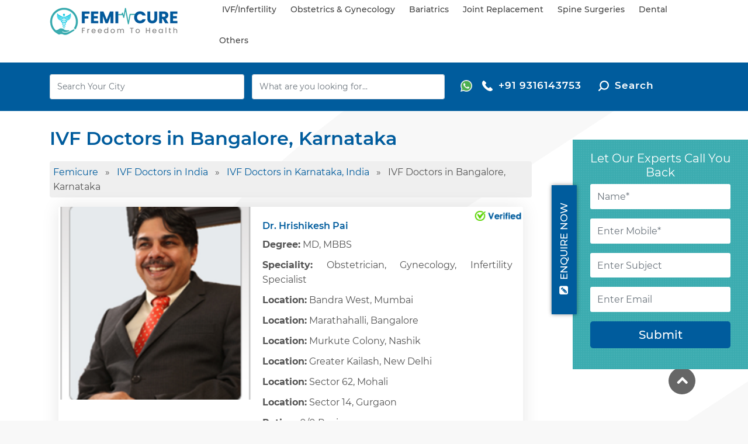

--- FILE ---
content_type: text/html; charset=UTF-8
request_url: https://www.femicure.com/ivf-doctors/karnataka/bangalore
body_size: 13845
content:

<!DOCTYPE html>
<html lang="en">
<head>
    <meta charset="utf-8">

    <title>Best IVF Doctors in Bengaluru, Find Top IVF Specialist in Bengaluru | Book Appointments Online at Femicure</title>
    <meta name="keywords" content="Best IVF Doctors in Bengaluru, Find Top IVF Specialist in Bengaluru, IVF Specialist in Bengaluru, IVF Doctors in Bengaluru, Femicure" />
    <meta name="description" content="Looking for Top IVF Specialist in Bengaluru? Well, Femicure will help you to find Best IVF Doctors in Bengaluru, Karnataka with a high success rate. Book your first appointment FREE at Femicure."/>

    <meta http-equiv="X-UA-Compatible" content="IE=edge">
    <meta name="viewport" content="width=device-width, initial-scale=1, shrink-to-fit=no">
	
    <!--canonical-->
            <meta  name="robots" content="index, follow">
        <link rel="canonical" href="https://www.femicure.com/ivf-doctors/karnataka/bangalore"/>
    <!-- Favicons-->
    <link rel="shortcut icon" href="https://www.femicure.com/img/favicon-icon.png" type="image/x-icon">
    <link rel="apple-touch-icon" type="image/x-icon" href="https://www.femicure.com/img/favicon-icon.png">
    <link rel="apple-touch-icon" type="image/x-icon" sizes="32x32" href="https://www.femicure.com/img/favicon-icon.png">
    <!-- Open Graph -->
    <meta property="og:type" content="article" />
    <meta property="og:title" content="Best IVF Doctors in Bengaluru, Find Top IVF Specialist in Bengaluru | Book Appointments Online at Femicure" />
    <meta property="og:description" content="Looking for Top IVF Specialist in Bengaluru? Well, Femicure will help you to find Best IVF Doctors in Bengaluru, Karnataka with a high success rate. Book your first appointment FREE at Femicure." />
    <meta property="og:url" content="https://www.femicure.com/ivf-doctors/karnataka/bangalore" />
    <meta property="og:site_name" content="Femicure - Freedom to Health" />

    <meta name="twitter:card" content="summary_large_image" />
    <meta name="twitter:description" content="Search online best IVF centers, Bariatrics hospitals, Spine and Joint Replacement hospitals in India provide world-class treatments at an affordable cost." />
    <meta name="twitter:title" content="Best IVF Doctors in Bengaluru, Find Top IVF Specialist in Bengaluru | Book Appointments Online at Femicure" />
    <meta name="twitter:site" content="Femicure - Freedom to Health" />
    <meta name="twitter:image" content="https://www.femicure.com/images/logo.png" />


    <!-- GOOGLE WEB FONT -->
    
    


    <!-- BASE CSS -->
    <link rel="preload" href="https://www.femicure.com/css/bootstrap.min.css" as="style" >
    <link rel="preload" href="https://www.femicure.com/css/style.css" as="style" >
    <link rel="preload" href="https://www.femicure.com/css/blog.css" as="style" >
    <link rel="preload" href="https://www.femicure.com/css/vendors.css" as="style" >
    <link rel="preload" href="https://www.femicure.com/css/jquery.fancybox.min.css" as="style" >
    <link rel="preload" href="https://www.femicure.com/css/jquery-ui.min.css" as="style" >
    <link rel="preload" href="https://www.femicure.com/css/slick.css" as="style" >
    <link rel="preload" href="https://www.femicure.com/font/web_font.css" as="style" >
    

        <link rel="stylesheet" href="https://www.femicure.com/css/bootstrap.min.css">
        <link rel="stylesheet" href="https://www.femicure.com/css/style.css" >
        <link rel="stylesheet" href="https://www.femicure.com/css/blog.css" >
        <link rel="stylesheet" href="https://www.femicure.com/css/vendors.css" >
        <link rel="stylesheet" href="https://www.femicure.com/css/jquery.fancybox.min.css">
        <link rel="stylesheet" href="https://www.femicure.com/css/jquery-ui.min.css">
        <link rel="stylesheet" href="https://www.femicure.com/css/slick.css">
        <link rel="stylesheet" href="https://www.femicure.com/font/web_font.css">

	<!-- Modernizr -->
	<script type="text/javascript" src="https://www.femicure.com/js/modernizr.js" defer ></script>
    <!-- Google Tag Manager -->
        <script type="text/javascript"  >
        (function(w,d,s,l,i){w[l]=w[l]||[];w[l].push({'gtm.start':
                new Date().getTime(),event:'gtm.js'});var f=d.getElementsByTagName(s)[0],
            j=d.createElement(s),dl=l!='dataLayer'?'&l='+l:'';j.async=true;j.src=
            'https://www.googletagmanager.com/gtm.js?id='+i+dl;f.parentNode.insertBefore(j,f);
        })(window,document,'script','dataLayer','GTM-57BTP55');
    </script>
    <!-- End Google Tag Manager -->

    

<!-- End Google Tag Manager (noscript) -->
</head>

<body>
<noscript><iframe src="https://www.googletagmanager.com/ns.html?id=GTM-57BTP55"
                  height="0" width="0" style="display:none;visibility:hidden"></iframe></noscript>
	<div id="page">
	<header class="header_in">
		<div class="container">
			<div class="row">
				<div class="col-lg-3 col-md-3 col-sm-12">
					<div id="logo">
						<a href="https://www.femicure.com">
							<img src="https://www.femicure.com/images/logo.png" alt="" class="logo_sticky img-fluid" />
						</a>
					</div>
				</div>
				<div class="col-lg-9 col-md-9 col-sm-12">
                    
                    <a href="https://api.whatsapp.com/send?phone=919316143753&text=your message here" class="mob_icon"><i class="icon"><img src="https://www.femicure.com/images/whatsapp_icon.svg" alt="" class="img-fluid"></i></a>
                    <a href="tel:+919316143753" class="mob_icon"><i class="icon"><img src="https://www.femicure.com/images/call-icon.svg" alt="" class="img-fluid"></i></a>
                    <a href="javascript:void(0)" class="mob_icon ser-input"><i class="icon"><img src="https://www.femicure.com/img/search-icon.svg" alt="search" class="img-fluid"></i></a>
                    <!--<a href="javascript:void(0);" class="mob_icon book_icon" onclick="book_appoin()"><i class="icon"><img src="https://www.femicure.com/img/booking_icon.svg" alt="" class="img-fluid"></i></a>-->

                    <!--                    <a href="javascript:void(0);" class="mob_icon book_icon" onclick="show_login()">
                        <i class="icon"><img src="https://www.femicure.com/img/booking_icon.svg" alt="" class="img-fluid"></i>
                    </a>
                    -->
                    <!-- /top_menu -->
					<a href="#menu" class="btn_mobile">
						<div class="hamburger hamburger--spin" id="hamburger">
							<div class="hamburger-box">
								<div class="hamburger-inner"></div>
							</div>
						</div>
					</a>
					<nav id="menu" class="main-menu">
                        <ul> 
                            <li class="main_text"><a href="https://www.femicure.com/ivf-and-infertility" class="main_menu_text">IVF/Infertility</a>
                                <ul>
                                    <li><a href="https://www.femicure.com/ivf-centers">IVF Centers in India</a></li>
                                    
                                    <li><a href="https://www.femicure.com/ivf-doctors">IVF Specialist in India</a></li>
                                    <li><a href="https://www.femicure.com/ivf-treatments">IVF Treatments in India</a></li>
                                    <li><a href="https://www.femicure.com/fertility-clinics-hospitals">Fertility Clinics/Hospitals </a></li>
                                    <li><a href="https://www.femicure.com/fertility-doctors">Fertility Doctors</a></li>
                                    <li><a href="https://www.femicure.com/surrogacy-centers">Surrogacy Centers in India</a></li>
                                </ul>

                            </li>
                            <li class="main_text">
                                <a href="https://www.femicure.com/obstetrics-and-gynecology" class="main_menu_text">Obstetrics & Gynecology</a>
                                <ul>
                                    <li><a href="https://www.femicure.com/maternity-hospitals">Maternity Hospitals</a></li>
                                    <li><a href="https://www.femicure.com/obstetrics-and-gynecology-hospitals">Gynecology Hospitals</a></li>
                                    <li><a href="https://www.femicure.com/obstetrics-and-gynecology-doctors">Gynecology Doctors</a></li>
                                </ul>
                            </li>

                            <li class="main_text">
                                <a href="https://www.femicure.com/bariatrics" class="main_menu_text">Bariatrics</a>
                                 <ul>
                                    <li><a href="https://www.femicure.com/bariatrics-hospitals">Bariatrics/Weight-Loss/Obesity Hospitals</a></li>
                                    <li><a href="https://www.femicure.com/bariatrics-doctors">Bariatrics/Weight-Loss/Obesity Doctors</a></li>
                                    

                                </ul>
                            </li>

                            <li class="main_text">
                                <a href="https://www.femicure.com/joint-replacement" class="main_menu_text">Joint replacement</a>
                                <ul>
                                     <li><a href="https://www.femicure.com/joint-replacement-hospitals">Joint Replacement Hospitals</a></li>
                                     <li><a href="https://www.femicure.com/joint-replacement-surgeons">Joint Replacement Surgeons</a></li>
                                     
                                     
                                </ul>
                            </li>

                            <li class="main_text">
                                <a href="https://www.femicure.com/spine-surgeries" class="main_menu_text">Spine surgeries</a>
                                 <ul>
                                     <li><a href="https://www.femicure.com/spine-surgery-hospitals">Spine Surgery Hospitals</a></li>
                                     <li><a href="https://www.femicure.com/spine-surgeons">Spine surgeons</a></li>
                                </ul>
                            </li>

                            <li class="main_text">
                                <a href="https://www.femicure.com/dental" class="title main_menu_text">Dental</a>
                                <ul>
                                    <li><a href="https://www.femicure.com/dental-clinics-hospitals">Dental Clinics</a></li>
                                    <li><a href="https://www.femicure.com/dentists">Dentists</a></li>
                                </ul>
                            </li>
                            <li>
                                <span><a href="javascript:void(0);">Others</a></span>
                                <ul class="mega_menu">
                                    <li class="column">
                                        <a href="https://www.femicure.com/cosmetics-and-dermatology" class="title">Cosmetics and Dermatology</a>
                                        <ul>
                                            <li><a href="https://www.femicure.com/cosmetic-and-plastic-surgery-hospitals">Cosmetic and Plastic Surgery Hospitals</a></li>
                                            <li><a href="https://www.femicure.com/cosmetic-and-plastic-surgeons">Cosmetic and Plastic Surgeons</a></li>
                                            <li><a href="https://www.femicure.com/hair-transplant-clinics">Hair Transplant Clinics</a></li>
                                        </ul>
                                        <ul>
                                            <li><a href="https://www.femicure.com/hair-transplant-doctors">Hair Transplant Doctors</a></li>
                                            
                                            <li><a href="https://www.femicure.com/hair-and-skin-treatments">Skin/Hair treatments</a></li>
                                            
                                        </ul>
                                    </li>
                                    <li class="column">
                                       <a href="https://www.femicure.com/slimming-treatment" class="title">Slimming treatment</a>
                                        <ul>
                                            <li><a href="https://www.femicure.com/slimming-weight-loss-clinics">Slimming/Weight Loss Clinics</a></li>
                                            
                                            <li><a href="https://www.femicure.com/nutritionist-and-dietitian">Nutritionist/Dietitian</a></li>
                                        </ul>
                                    </li>
                                    <li class="column">
                                        <a href="https://www.femicure.com/physiotherapy" class="title">Physiotherapy</a>
                                        <ul>
                                            <li><a href="https://www.femicure.com/physiotherapy-clinics">Physiotherapy Clinics</a></li>
                                            <li><a href="https://www.femicure.com/physiotherapist">Physiotherapist</a></li>
                                        </ul>
                                    </li>
                                </ul>
                            </li>
                        </ul>
                    </nav>
				</div>
			</div>
			<!-- /row -->
		</div>
		<!-- /container -->
        <!-- [Contact Form Right] -->
        <div class="contact-right clearfix hidden-xs open">
            <a href="javaScript:void(0);" class="contact-btn  text-uppercase" onclick="enquire()">
                <i class="icon-pencil-squared" aria-hidden="true"></i> Enquire Now</a>
            <div class="contact-slide">
                <h3 class="title-sm">Let Our Experts Call You Back</h3>
                <form  method="post" id="enquire_form"  autocomplete="off">
                    <div style="display:none">
                        <input type="hidden" name="_token" id="csrf-token" value="AJlqIjlt9x1Q8F2fqJtcb3NtsChaZvoIPKpuBT3z" />
                    </div>

                    <div class="form-group form-group-lg">
                        <input type="text" name="e_name" id="e_name"  class="form-control" placeholder="Name*" maxlength="50"  />
                        <div id="name" class="er"></div>
                    </div>
                    <div class="form-group form-group-lg">
                        <input type="text" name="e_mobile" id="e_mobile"  class="form-control" placeholder="Enter Mobile*" maxlength="10"  minlength="10" onkeypress="return isNumber(event)"/>
                    </div>
                    <div class="form-group form-group-lg">
                        <input type="text" name="e_subject" id="e_subject" class="form-control" placeholder="Enter Subject"  />
                    </div>
                    <div class="form-group form-group-lg">
                        <input type="text" name="e_email" id="e_email" class="form-control" placeholder="Enter Email" maxlength="100"  />
                    </div>
                    <div class="form-group form-group-lg">
                        <input type="submit" value="Submit" class="btn btn-primary btn-lg btn-block" id="e_submit"/>
                    </div>

                </form>

                <form  method="post" id="enquire_otp"  autocomplete="off" style="display:none">
                    <div class="form-group form-group-lg text-center">
                        <h4 style="color:#ffffff;">OTP</h4>
                    </div>

                    <div class="form-group form-group-lg">
                        <input type="text" name="e_otp" id="e_otp" class="form-control required" maxlength="4"  minlength="4" onkeypress="return isNumber(event)"/>
                    </div>
                    <div class="form-group form-group-lg">
                        <input type="submit" value="Submit"  class="btn btn-primary btn-lg btn-block" id="e_check" />
                    </div>
                    <div class="form-group form-group-lg text-center">
                        <input type="button" id="e_resend" class="resend " value="Resend Otp" >
                    </div>
                </form>
                <div class="text-center" id="thankyou_mess" style="display: none;">
                    <img src="https://www.femicure.com/img/thank-you-new.svg" class="img-fluid imge" alt="thank-you">
                    <h4><a href="https://www.femicure.com" style="color:#fff;">More </a></h4>
                </div>
            </div>
        </div>
        <!-- [/Contact Form Right] -->
	</header>
	
	<main class="pattern">
		<style>
    .num {
    float: left;
}
a.btn_add, .btn_add {
    border: none;
    color: #fff;
    background: none;
}
.search_res .book_btn:hover, .search_res .book_btn:active, .search_res .book_btn:focus {
    background: none;
}
</style>
<div id="results">
		   <div class="container">
			   <div class="row no-gutters">
				   <div class="col-lg-8 col-md-8 col-2">
                       <div class="search_res">
                       <div class="logo">
						<a href="https://www.femicure.com">
							<img src="https://www.femicure.com/images/femi-cure-logo-white.png" alt="" class="logo_sticky img-fluid" />
						</a>
					</div>

						<div class="row no-gutters inner custom_search">
							<div class="col-lg-6 box">
								<div>
									<input type="hidden" name="location_id" id="location_id" value="" class="location_id" />
									<input type="text" name="location" id="location" value="" class="search form-control location" onchange="search_location_cat('divsearch')" placeholder="Search Your City"/>
								</div>
                            </div>

							<div class="col-lg-6 box">
								<div class="form-group">
									<input class="form-control cateogries" type="text" placeholder="What are you looking for...">

								</div>
							</div>

						</div>

						   <div class="cat_wrap" id="divsearch"><!-- cat_wrap -->
							  								   <div class="staf">
									   <p class="title">Trending Search</p>
									   <ul class="list-btn">
										   <li><a href="https://www.femicure.com/ivf-centers"><i class="icon"><img src="https://www.femicure.com/images/hospital.svg" alt="" class="img-fluid"></i> IVF Centers</a></li>
										   <li><a href="https://www.femicure.com/ivf-doctors"><i class="icon"><img src="https://www.femicure.com/images/gynaecologist.svg" alt="" class="img-fluid"></i> IVF Doctors</a></li>
										   <li><a href="https://www.femicure.com/surrogacy-centers"><i class="icon"><img src="https://www.femicure.com/images/hospital.svg" alt="" class="img-fluid"></i> Surrogacy Centers</a></li>
										   <li><a href="https://www.femicure.com/obstetrics-and-gynecology-hospitals"><i class="icon"><img src="https://www.femicure.com/images/hospital.svg" alt="" class="img-fluid"></i> Gynaecology Hospitals</a></li>
										   <li><a href="https://www.femicure.com/bariatrics-hospitals"><i class="icon"><img src="https://www.femicure.com/images/bariatrics-icon.svg" alt="" class="img-fluid"></i> Bariatrics</a></li>
										   <li><a href="https://www.femicure.com/joint-replacement-hospitals"><i class="icon"><img src="https://www.femicure.com/images/joint-replacement.svg" alt="" class="img-fluid"></i> Joint Replacement</a></li>
										   <li><a href="https://www.femicure.com/spine-surgery-hospitals"><i class="icon"><img src="https://www.femicure.com/images/spine-surgeries.svg" alt="" class="img-fluid"></i> Spine Surgeries</a></li>
										   <li><a href="https://www.femicure.com/dental-clinics-hospitals"><i class="icon"><img src="https://www.femicure.com/images/dental.svg" alt="" class="img-fluid"></i> Dental</a></li>

									   </ul>
								   </div>
								   <div class="cat_list">
									   <p class="title">Suggested Search</p>
									   <ul class="list-btn">
										   <li><a href="https://www.femicure.com/cosmetic-and-plastic-surgery-hospitals"><i class="icon"><img src="https://www.femicure.com/images/skin-treatment-icon.svg" alt="" class="img-fluid"></i> Cosmetic and Plastic Surgery Hospitals </a></li>
										   <li><a href="https://www.femicure.com/nutritionist-and-dietitian"><i class="icon"><img src="https://www.femicure.com/images/nutrition-icon.svg" alt="" class="img-fluid"></i> Nutritionist/Dietitian</a></li>
										   <li><a href="https://www.femicure.com/slimming-weight-loss-clinics"><i class="icon"><img src="https://www.femicure.com/images/slim-body.svg" alt="" class="img-fluid"></i> Slimming/Weight Loss Clinics</a></li>
										   <li><a href="https://www.femicure.com/hair-transplant-clinics"><i class="icon"><img src="https://www.femicure.com/images/hair-transplant.svg" alt="" class="img-fluid"></i> Hair Transplant Clinics</a></li>
										   <li><a href="https://www.femicure.com/physiotherapy-clinics"><i class="icon"><img src="https://www.femicure.com/images/physiotherapy.svg" alt="" class="img-fluid"></i> Physiotherapy clinics</a></li>
										   <li><a href="https://www.femicure.com/maternity-hospitals"><i class="icon"><img src="https://www.femicure.com/images/hospital.svg" alt="hospital" class="img-fluid"></i> Maternity Hospitals</a></li>
										   <li><a href="https://www.femicure.com/fertility-clinics-hospitals"><i class="icon"><img src="https://www.femicure.com/images/infertility-icon.svg" alt="infertility-icon" class="img-fluid"></i> Fertility Clinics/Hospitals</a></li>
									   </ul>
								   </div>
							   							</div><!-- cat_wrap end -->
							<a href="https://api.whatsapp.com/send?phone=919316143753&text=your message here" class="btn_add book_btn">
								<i><img src="https://www.femicure.com/images/whatsapp.svg" alt="whatsapp"  class="img-fluid"></i></i>
							</a> 
						   
							   
						   


						  <!--						   <a href="javascript:void(0)" id="" class="btn_add book_btn" onclick="show_login()">
							   <i><img src="https://www.femicure.com/images/user-con.svg" alt="user-con" class="img-fluid"></i>
						   </a>
						 -->
					   </div>
				   </div>
                   <div class="col-lg-4 col-md-4 col-10">
						<div class="num">
							<a href="tel: +919316143753"><i class="icon"><img src="https://www.femicure.com/images/call_icon.svg" alt="call" class="img-fluid"></i>+91  9316143753</a>
							<a href="javascript:void(0)" class="ser-input" style="margin-left: 25px;"><i class="icon"><img src="https://www.femicure.com/img/search.svg" alt="search" class="img-fluid"></i>Search</a>
						</div>
					   
				   </div>
			   </div>

			   <!-- /row -->

				<div class="search_mob_wp">
					<div class="custom-search-input-2">
						<div class="form-group">

								<input type="hidden" name="location_id" id="location_id_2" value="" class="location_id"/>
								<input type="text" name="location" id="location_2" value="" class="search form-control location" onchange="search_location_cat('divsearch')" placeholder="Search Your City"/>
						</div>

						<div class="form-group">
							<input class="form-control cateogries" type="text" placeholder="What are you looking for...">
						</div>



                    <div class="cat_wrap" id="divsearch2"><!-- cat_wrap -->
													<div class="staf">
							<p class="title">Trending Search</p>
							<ul class="list-btn">
								<li><a href="https://www.femicure.com/ivf-centers"><i class="icon"><img src="https://www.femicure.com/images/hospital.svg" alt="" class="img-fluid"></i> IVF Centres</a></li>
								<li><a href="https://www.femicure.com/ivf-doctors"><i class="icon"><img src="https://www.femicure.com/images/gynaecologist.svg" alt="" class="img-fluid"></i> IVF Doctors</a></li>
								<li><a href="https://www.femicure.com/surrogacy-centers"><i class="icon"><img src="https://www.femicure.com/images/hospital.svg" alt="" class="img-fluid"></i> Surrogacy Centres</a></li>
								<li><a href="https://www.femicure.com/obstetrics-and-gynecology-hospitals"><i class="icon"><img src="https://www.femicure.com/images/hospital.svg" alt="" class="img-fluid"></i> Gynaecology Hospitals</a></li>
								<li><a href="https://www.femicure.com/bariatrics-hospitals"><i class="icon"><img src="https://www.femicure.com/images/bariatrics-icon.svg" alt="" class="img-fluid"></i> Bariatrics</a></li>
								<li><a href="https://www.femicure.com/joint-replacement-hospitals"><i class="icon"><img src="https://www.femicure.com/images/joint-replacement.svg" alt="" class="img-fluid"></i> Joint Replacement</a></li>
								<li><a href="https://www.femicure.com/spine-surgery-hospitals"><i class="icon"><img src="https://www.femicure.com/images/spine-surgeries.svg" alt="" class="img-fluid"></i> Spine Surgeries</a></li>
								<li><a href="https://www.femicure.com/dental-clinics-hospitals"><i class="icon"><img src="https://www.femicure.com/images/dental.svg" alt="" class="img-fluid"></i> Dental</a></li>

							</ul>
						</div>
						<div class="cat_list">
							<p class="title">Suggested Search</p>
							<ul class="list-btn">
								<li><a href="https://www.femicure.com/cosmetic-and-plastic-surgery-hospitals"><i class="icon"><img src="https://www.femicure.com/images/skin-treatment-icon.svg" alt="" class="img-fluid"></i> Cosmetic and Plastic Surgery Hospitals </a></li>
								<li><a href="https://www.femicure.com/nutritionist-and-dietitian"><i class="icon"><img src="https://www.femicure.com/images/nutrition-icon.svg" alt="" class="img-fluid"></i> Nutritionist/Dietitian</a></li>
								<li><a href="https://www.femicure.com/slimming-weight-loss-clinics"><i class="icon"><img src="https://www.femicure.com/images/slim-body.svg" alt="" class="img-fluid"></i> Slimming/Weight Loss Clinics</a></li>
								<li><a href="https://www.femicure.com/hair-transplant-clinics"><i class="icon"><img src="https://www.femicure.com/images/hair-transplant.svg" alt="" class="img-fluid"></i> Hair Transplant Clinics</a></li>
								<li><a href="https://www.femicure.com/physiotherapy-clinics"><i class="icon"><img src="https://www.femicure.com/images/physiotherapy.svg" alt="" class="img-fluid"></i> Physiotherapy clinics</a></li>
								<li><a href="https://www.femicure.com/maternity-hospitals"><i class="icon"><img src="https://www.femicure.com/images/hospital.svg" alt="hospital" class="img-fluid"></i> Maternity Hospitals</a></li>
								<li><a href="https://www.femicure.com/fertility-clinics-hospitals"><i class="icon"><img src="https://www.femicure.com/images/infertility-icon.svg" alt="infertility-icon" class="img-fluid"></i> Fertility Clinics/Hospitals</a></li>

							</ul>
						</div>
                        					</div><!-- cat_wrap end -->
                        <!--/form-->
					</div>

				</div>
				<!-- /search_mobile -->
		   </div>
		   <!-- /container -->
	   </div>		

		<style>
.show_more_main {
    margin: 15px 25px;
}
.show_more_btn {
    background-color: #f8f8f8;
    background-image: -webkit-linear-gradient(top,#fcfcfc 0,#f8f8f8 100%);
    background-image: linear-gradient(top,#fcfcfc 0,#f8f8f8 100%);
    border: 1px solid;
    border-color: #d3d3d3;
    color: #333;
    font-size: 12px;
    outline: 0;
}
.show_more_btn {
    cursor: pointer;
    display: block;
    padding: 10px 0;
    text-align: center;
    font-weight:bold;
}
.loding {
    background-color: #e9e9e9;
    border: 1px solid;
    border-color: #c6c6c6;
    color: #333;
    font-size: 12px;
    display: block;
    text-align: center;
    padding: 10px 0;
    outline: 0;
    font-weight:bold;
}
.loding_txt {
    /*background: url('https://www.femicure.com/theme/img/loader.gif');*/
    background-position: left;
    background-repeat: no-repeat;
    border: 0;
    display: inline-block;
    height: 16px;
    padding-left: 20px;

}
.review_all {
	background: #fff;
	display: block;
	padding: 10px;
	box-shadow: 1px 1px 4px #0000001f;
	font-weight: 500;
	font-size: 15px;
}
</style>
<script type="application/ld+json">[
	{
	"@context":"https://schema.org/",
	"@type":"WPHeader",
	"@id":"https://www.femicure.com/#header",
	"url":"https://www.femicure.com",
	"headline":"IVF Doctors in Bangalore, Karnataka"
	}]
</script>
<div class="container margin_60_35 dr-profile centre_list ">
   <div class="row">
      <div class="col-lg-9 related_list">
			<div class="title_head"><h1 class="hd1">IVF Doctors in Bangalore, Karnataka</h1></div>
			<div class="breadcrumb"> <ol itemscope itemtype="http://schema.org/BreadcrumbList"><li itemprop="itemListElement" itemscope itemtype="http://schema.org/ListItem">
                    <a itemprop="item" href="https://www.femicure.com">
                    <span itemprop="name">Femicure</span></a>
                    <meta itemprop="position" content="1" />
                  </li>&nbsp;&nbsp;»&nbsp;&nbsp<li itemprop="itemListElement" itemscope itemtype="http://schema.org/ListItem">
                                                <a itemprop="item" href="https://www.femicure.com/ivf-doctors">
                                                <span itemprop="name">IVF Doctors in India</span></a>
                                                <meta itemprop="position" content="2" />
                                            </li> &nbsp;&nbsp;»&nbsp;&nbsp;<li itemprop="itemListElement" itemscope itemtype="http://schema.org/ListItem">
                                                <a itemprop="item" href="https://www.femicure.com/ivf-doctors/karnataka">
                                                <span itemprop="name">IVF Doctors in Karnataka, India</span></a>
                                                <meta itemprop="position" content="3" />
                                            </li> &nbsp;&nbsp;»&nbsp;&nbsp;<li itemprop="itemListElement" itemscope itemtype="http://schema.org/ListItem">
                                                <a itemprop="item" href="https://www.femicure.com/ivf-doctors/karnataka/bangalore"></a>
                                                <span itemprop="name">IVF Doctors in Bangalore, Karnataka</span>
                                                <meta itemprop="position" content="4" />
                                            </li></ol>
 </div>

			<div class="main_list"><div class="col-lg-12 col-md-12 col-sm-6">
			<div class="strip list_view ">
				<div class="row no-gutters">
					<div class="col-lg-5 col-md-4 col-sm-12">
						<figure><a href=/doctor/dr-hrishikesh-pai><input type="hidden" name="d_id[]"  value="436" /><img src="https://www.femicure.com/images/03d07ce1790cbd660ff82c6ca3dcc008.png" class="img-fluid" alt=""/>
                                                <div class="read_more"><span>Read more</span></div></a>
                        </figure>
                    </div>
                    <div class="col-lg-7 col-md-8 col-sm-12">
                        <div class="wrapper">
                            <h3><a href=/doctor/dr-hrishikesh-pai>Dr. Hrishikesh Pai</a></h3><span class="float-right verif_h">
                                                    <img src="https://www.femicure.com/img/verified.png" alt="verified" class="img-fluid ">
                                                 </span><p> <b>Degree:</b> MD, MBBS</p><p> <b>Speciality:</b> Obstetrician, Gynecology, Infertility Specialist</p><p class="desc"> <b>Location:</b> Bandra West, Mumbai</p><p class="desc"> <b>Location:</b> Marathahalli, Bangalore</p><p class="desc"> <b>Location:</b> Murkute Colony, Nashik</p><p class="desc"> <b>Location:</b> Greater Kailash, New Delhi</p><p class="desc"> <b>Location:</b> Sector 62, Mohali</p><p class="desc"> <b>Location:</b> Sector 14, Gurgaon</p><div class="cat_star">
                                                <b>Rating:</b> 0/0 Reviews
                                             </div><p>Dr. Pai, besides being an MD gold medalist at the University of Mumbai & Masters of Science in Clinical Embryology and Andrology from the Eastern Virginia Medical school USA, has also been the recipient of the RashtriyaEkta award, </p><h5><a href=https://www.femicure.com/hospital/bloom-ivf-lilawati-hospital-bandra-west>Bloom IVF Lilawati Hospital </a></h5><p><b>Address:</b>  A-791, Bandra Reclamation Road, Bandra West, Mumbai, Maharashtra-400050</p><h5><a href=https://www.femicure.com/hospital/bloom-ivf-center-bangaluru-sakra-world-hospital-marathahalli>Bloom IVF Center Bangaluru (Sakra World Hospital)</a></h5><p><b>Address:</b> SY NO- 52/2 & 52/3, Devarabeesanahalli, Varthur Hobli Opp Intel, Outer Ring Rd, Marathahalli, Bengaluru, Karnataka-560103</p><h5><a href=https://www.femicure.com/hospital/bloom-ivf-center-nashik-murkute-colony>Bloom IVF Center Nashik </a></h5><p><b>Address:</b>  1st Floor, Runanubandh, Murkute Colony, Nashik, Maharashtra - 422002</p><h5><a href=https://www.femicure.com/hospital/fortis-bloom-ivf-center-delhi-greater-kailash>Fortis Bloom IVF Center- Delhi</a></h5><p><b>Address:</b> Fortis Hospital, S-549, Greater Kailash II, New Delhi, Delhi- 110048 </p><h5><a href=https://www.femicure.com/hospital/fortis-bloom-ivf-centre-mohali-sector-62>Fortis Bloom IVF Centre - Mohali</a></h5><p><b>Address:</b> Fortis Hospital, 3rd Floor, Opposite To Puda Bhawan, Phase 8, Sahibzada Ajit Singh Nagar, Sector 62, Mohali,  Punjab -160062</p><h5><a href=https://www.femicure.com/hospital/fortis-bloom-ivf-centre-gurugram-fortis-memorial-research-institute-sector-14>Fortis Bloom IVF Centre-Gurugram, Fortis Memorial Research Institute</a></h5><p><b>Address:</b> Fortis Memorial Research Institute, Opposite  HUDA City Centre Metro Station, Sector - 44. Gurgaon, Haryana-122002</p></div>
						<div class="btn-wrap">
                          <a href="tel:" class="btn_1 cl">
                              <span class="icon"> 
                                <img src="https://www.femicure.com/img/call-answer.svg " class="img-fluid" alt="">
                              </span> Call Now
                          </a> 
                        </div> 
					</div>
				</div>
			</div>
			</div><div class="col-lg-12 col-md-12 col-sm-6">
			<div class="strip list_view ">
				<div class="row no-gutters">
					<div class="col-lg-5 col-md-4 col-sm-12">
						<figure><a href=/doctor/dr-archana-agarwal><input type="hidden" name="d_id[]"  value="452" /><img src="https://www.femicure.com/images/doctor-default.jpg" class="img-fluid" alt=""/>
                                                <div class="read_more"><span>Read more</span></div></a>
                        </figure>
                    </div>
                    <div class="col-lg-7 col-md-8 col-sm-12">
                        <div class="wrapper">
                            <h3><a href=/doctor/dr-archana-agarwal>Dr. Archana Agarwal</a></h3><span class="float-right verif_h">
                                                    <img src="https://www.femicure.com/img/verified.png" alt="verified" class="img-fluid ">
                                                 </span><p> <b>Degree:</b> DGO, MBBS</p><p> <b>Speciality:</b> Gynecology, Infertility Specialist</p><p class="desc"> <b>Location:</b> Marathahalli, Bangalore</p><div class="cat_star">
                                                <b>Rating:</b> 0/0 Reviews
                                             </div><p>Dr. Archana Agarwal is an infertility specialist, gynecologist and reproductive endocrinologist (infertility) in Marathahalli, Bangalore and has an experience of 21 years in these fields.</p><h5><a href=https://www.femicure.com/hospital/mannat-ivf-center-marathahalli>Mannat IVF Center</a></h5><p><b>Address:</b> No 90/2, Kishan Icon, Near Innovative Multiplex Theatre, Outer Ring Road, Marathahalli, Bangalore - 560037</p></div>
						<div class="btn-wrap">
                          <a href="tel:" class="btn_1 cl">
                              <span class="icon"> 
                                <img src="https://www.femicure.com/img/call-answer.svg " class="img-fluid" alt="">
                              </span> Call Now
                          </a> 
                        </div> 
					</div>
				</div>
			</div>
			</div><div class="col-lg-12 col-md-12 col-sm-6">
			<div class="strip list_view ">
				<div class="row no-gutters">
					<div class="col-lg-5 col-md-4 col-sm-12">
						<figure><a href=/doctor/dr-usha-br><input type="hidden" name="d_id[]"  value="478" /><img src="https://www.femicure.com/images/5a613e9ddc4ec1f40efc788583653d9d.jpg" class="img-fluid" alt=""/>
                                                <div class="read_more"><span>Read more</span></div></a>
                        </figure>
                    </div>
                    <div class="col-lg-7 col-md-8 col-sm-12">
                        <div class="wrapper">
                            <h3><a href=/doctor/dr-usha-br>Dr. Usha B.R</a></h3><span class="float-right verif_h">
                                                    <img src="https://www.femicure.com/img/verified.png" alt="verified" class="img-fluid ">
                                                 </span><p> <b>Degree:</b> MBBS, MS, DNB</p><p> <b>Speciality:</b> Obstetrician, Laparoscopic Surgeon, Gynecology, Infertility Specialist</p><p class="desc"> <b>Location:</b> J. P. Nagar, Bangalore</p><div class="cat_star">
                                                <b>Rating:</b> 0/0 Reviews
                                             </div><p>Dr. Usha B.R. is a Gynaecologist based in JP Nagar, Bangalore with a passion for treating Infertility and High-Risk Pregnancy. Her expertise also includes Gyne Laparoscopy and Hysteroscopy. </p><h5><a href=https://www.femicure.com/hospital/usha-specialty-clinic-j-p-nagar>USHA SPECIALTY CLINIC</a></h5><p><b>Address:</b> 26,1st Cross, KSRTC Layout, 2nd Phase, Near SBI Bank, J. P. Nagar, Bengaluru, Karnataka - 560078</p></div>
						<div class="btn-wrap">
                          <a href="tel:" class="btn_1 cl">
                              <span class="icon"> 
                                <img src="https://www.femicure.com/img/call-answer.svg " class="img-fluid" alt="">
                              </span> Call Now
                          </a> 
                        </div> 
					</div>
				</div>
			</div>
			</div><input type="hidden" name="catid" id="catid" value="4" /><input type="hidden" name="listtype" id="listtype" value="city" /><input type="hidden" name="state_city_id" id="state_city_id" value="605" /><input type="hidden" name="profile_url" id="profile_url" value="https://www.femicure.com/ivf-doctors" /> <input type="hidden" name="num_count" id="num_count" value="0" /></div>


		    		    		    <div></div>
		    	  </div>

<!--<aside class="col-lg-3" id="sidebar">
         <div class="box_detail booking">
            <div class="price">
               <h4>Book Appointment</h4>
            </div>
			
			<div class="sign-in-wrapper" id="loader_img2" style="display:none">
				<div class="form-group">
					 <img src="https://www.femicure.com/images/loader.gif"  alt="" class="" height="50px" width="50px">
				</div>
			</div>
			
            <form class="book-form" id="book_appoint" method="post">
               <div class="form-group">
                  <input type="text" placeholder="Name" class="form-control required  requiredNotBlank" id="book_name" onkeypress="return isChar(event)" />
               </div>
               <div class="form-group">
                  <input type="text" placeholder="Phone Number" name="book_phone" class="form-control required mobileno" id="book_phone" maxlength="10" onkeypress="return isNumber(event)" />
               </div>
               <div class="form-group clearfix">
                  <div class="custom-select-form">
                     <select class="wide required" id="book_cat" name="book_cat" required>
                        <option value="">Select your option</option>
                       													<option value="40">Bariatrics Hospitals</option>
													<option value="35">C-section Hospitals</option>
													<option value="49">Cosmetic Surgery Hospital</option>
													<option value="51">Dental Clinics</option>
													<option value="38">Egg Donar Surrogacy Centres</option>
													<option value="6">Egg Donation Centre</option>
													<option value="31">Egg Freezing Centres</option>
													<option value="30">Fertility Clinics</option>
													<option value="50">Fertility Clinics Hospitals</option>
													<option value="32">Gynaecology Hospitals</option>
													<option value="55">Hair Transplant</option>
													<option value="44">Hip Replacemrnt Hospitals</option>
													<option value="19">IUI Hospitals</option>
													<option value="28">IUI with Donor Sperm Hospitals</option>
													<option value="4">IVF Centers</option>
													<option value="43">Joint Replacement Hospital</option>
													<option value="45">Knee Replacement Hospitals</option>
													<option value="54">Maternity Hospitals</option>
													<option value="34">Normal Delivery Hospitals</option>
													<option value="56">Nutritionist/Dietitian</option>
													<option value="42">Obesity Surgery</option>
													<option value="36">Obstetricians</option>
													<option value="46">Orthopedic Hospitals</option>
													<option value="61">PAEDIATRIC ORTHOPEDIC PROBLEMS</option>
													<option value="58">Physiotherapy Center</option>
													<option value="33">Prenatal Hospitals</option>
													<option value="29">Sexology Hospitals</option>
													<option value="57">Slimming Center</option>
													<option value="59">Slimming/Weight Loss Clinics</option>
													<option value="47">Spine Surgeries</option>
													<option value="48">Spine Surgery Hospitals</option>
													<option value="53">Surrogacy Center</option>
													<option value="52">Surrogacy Centers</option>
													<option value="18">Surrogacy Centres</option>
													<option value="60">Termination Of Pregnancy Procedure</option>
													<option value="41">Weight Loss Surgeries</option>
						                     </select>
                  </div>
				  <input type="hidden"  class="" id="page_url"   value="https://www.femicure.com/ivf-doctors/karnataka/bangalore" />
               </div>
               <input type="button" id="btn_book_appoint" class="add_top_30 btn_1 full-width" value="Submit" />
            </form>
			
			
			
			<form class="book-form" id="book_otp_appoint" method="post" style="display:none;">
				<div class="form-group">
				  <input type="text" placeholder="OTP" class="form-control required " id="book_otp" maxlength="4" onkeypress="return isNumber(event)" />
				  
				  
			   </div>
			   <input type="button" id="btn_book_otp" class="add_top_30 btn_1 full-width" value="Submit">
			</form>
			
			<div class="sign-in-wrapper" id="book_success" style="display:none">
				<div class="form-group">
					<p><b>Your appointment booked successfully.</b></p>
				</div>
			</div>
			
			
			
         </div>
         <ul class="share-buttons">
            <li><a class="fb-share" href="https://www.facebook.com/femicure" target="_blank"><i class="social_facebook"></i> Share</a></li>
            <li><a class="twitter-share" href="https://twitter.com/femicure" target="_blank"><i class="social_twitter"></i> Share</a></li>
         </ul>
				
		
		        <div class="widget">
                <div class="widget-title">
                    <h4>Top Rated Hospital</h4>
                </div>
                <ul class="comments-list">
				                    <li>
                        <div class="alignleft">
                            <a href="hospital/usha-specialty-clinic-j-p-nagar"><img src="https://www.femicure.com/images/f06e3d79070efdf20f1736f1376f18b7.jpg" alt=""></a>
                        </div>
                        <h3><a href="hospital/usha-specialty-clinic-j-p-nagar" title="">USHA SPECIALTY CLINIC</a></h3>
                    </li>
				                    <li>
                        <div class="alignleft">
                            <a href="hospital/mannat-ivf-center-marathahalli"><img src="https://www.femicure.com/images/5f683c5b6103864fe6549985751f8286.png" alt=""></a>
                        </div>
                        <h3><a href="hospital/mannat-ivf-center-marathahalli" title="">Mannat IVF Center</a></h3>
                    </li>
				                    <li>
                        <div class="alignleft">
                            <a href="hospital/bloom-ivf-center-bangaluru-sakra-world-hospital-marathahalli"><img src="https://www.femicure.com/images/c405bf557419950f38b88250c7cabe49.png" alt=""></a>
                        </div>
                        <h3><a href="hospital/bloom-ivf-center-bangaluru-sakra-world-hospital-marathahalli" title="">Bloom IVF Center Bangaluru (Sakra World Hospital)</a></h3>
                    </li>
				                     
                     
                </ul>
            </div>
		        </aside> -->
</div>
</div>
<script type="application/ld+json">
	{
		"@context" : "http://schema.org",
		"@type":"WebPage",
		"@id":"https://www.femicure.com/ivf-doctors/karnataka/bangalore",
		"url":"https://www.femicure.com/ivf-doctors/karnataka/bangalore",
		"name":"IVF Doctors in Bangalore, Karnataka",
		"description": "Looking for Top IVF Specialist in Bengaluru? Well, Femicure will help you to find Best IVF Doctors in Bengaluru, Karnataka with a high success rate. Book your first appointment FREE at Femicure.",
		"image": "https://www.femicure.com/images/logo.png",
		"sameAs": [
					"https://www.facebook.com/femicurer",
					"https://www.twitter.com/femicure",
					"https://www.linkedin.com/company/femicure",
					"https://www.youtube.com/channel/UCNKShyQrLNX0EHyEMoqyVuA",
					"https://www.instagram.com/femicure.health/",
					"https://www.pinterest.com/femicurehealth/"
				],
			
		"isPartOf":{"@id":"https://www.femicure.com/ivf-doctors/karnataka/bangalore"},
		"inLanguage":"en-US",
		"datePublished":"2020-04-02 06:55:37",
		"dateModified":"2020-04-24 05:01:36",
		"potentialAction":[{
			"@type":"ReadAction",
			"target":["https://www.femicure.com/ivf-doctors/karnataka/bangalore"]
		}]
			
	}
</script>
<script type="application/ld+json">
         {
            "@context":"https://schema.org/",
            "@type":"WPFooter",
            "@id":"https://www.femicure.com/#footer",
            "headline":"IVF Doctors in Bangalore, Karnataka",
            "copyrightYear":"2026"
         }
     </script>



	</main>
	<!-- /main -->
    <div class="search-full-view">
        <div class="container">
        <div class="row">
            <button type="button" class="close" id="search-close">×</button>
            <form role="form" class="form-horizontal search_form " action="https://www.femicure.com/serach/all_content" method="post">
                <div class="col-lg-10 col-md-12 col-sm-12 form-data" style="padding-left: 0px;">
                    <input type="text" name="search" placeholder="Search Hospital And Doctor" value="" id="searchbox" class=" form-control  searchbox required" aria-label="Search" required="">
                    <input type="hidden" name="search_value" value="" id="search_value" class="search_value">
                    <button type="submit" id="search_submit" class="btn btn-primary">Submit</button>
                </div>     
            </form>
        </div>
        </div>
    </div>
	<footer class="plus_border">
		<div class="container margin_60_35">
			<div class="row">
				<div class="col-lg-3 col-md-6 col-sm-6">
                    <div class="footer_icon">
                        <h3 data-target="#collapse_ft_1">Useful links</h3>
                        <div class="collapse dont-collapse-sm" id="collapse_ft_1">
                            <ul class="links">
                                <li><a href="https://www.femicure.com/ivf-centers">IVF/Infertility Centers in India </a></li>
                                <li><a href="https://www.femicure.com/bariatrics-hospitals">Bariatrics Hospitals in India</a></li>
                                <li><a href="https://www.femicure.com/joint-replacement">Joint Replacement in India</a></li>
                                <li><a href="https://www.femicure.com/spine-surgeries"> Spine Surgeon in India</a></li>
                            </ul>
                        </div>
                    </div>
				</div>
				<div class="col-lg-3 col-md-6 col-sm-6">
                    <div class="footer_icon">
                        <h3 data-target="#collapse_ft_2">Quick links</h3>
                        <div class="collapse dont-collapse-sm" id="collapse_ft_2">
                            <ul class="links">
                                <li><a href="https://www.femicure.com/about">About Us</a></li>
                                <li><a href="https://www.femicure.com/blog">Blogs</a></li>
                                <li><a href="https://www.femicure.com/careers">Careers</a></li>
                                <li><a href="https://www.femicure.com/contact">Contact Us</a></li>
                                <li><a href="https://www.femicure.com/list-your-clinic">List Your Clinic</a></li>
                                <li><a href="https://www.femicure.com/femicure-guide">Femicure Guide</a></li>
                                <li><a href="https://www.femicure.com/femipay">Femipay</a></li>
                            </ul>
                        </div>
					</div>
				</div>
				<div class="col-lg-3 col-md-6 col-sm-6">
                    <div class="footer_icon">
                        <h3 data-target="#collapse_ft_3">Best Hospitals</h3>
                        <div class="collapse dont-collapse-sm" id="collapse_ft_3">
                                                                                        <ul>
                                                                            <li><a href="https://www.femicure.com/best-ivf-fertility-centers">Best IVF &amp; Fertility Centers</a></li>
                                                                    </ul>
                                                    </div>
                        <h3 data-target="#collapse_ft_5">Best Doctor</h3>
                        <div class="collapse dont-collapse-sm" id="collapse_ft_5">
                                                                                        <ul>
                                                                            <li><a href="https://www.femicure.com/best-ivf-fertility-doctors">Best IVF &amp; Fertility Doctors</a></li>
                                                                    </ul>
                                                    </div>
					</div>
                </div>
                
				<div class="col-lg-3 col-md-6 col-sm-6">
                    <div class="footer_icon">
                        <h3 data-target="#collapse_ft_4">POLICIES</h3>
                        <div class="collapse dont-collapse-sm" id="collapse_ft_4">
                            <ul>
                                <li><a href="https://www.femicure.com/advertising-policy">Advertising Policy</a></li>
                                <li><a href="https://www.femicure.com/cookies-policy">Cookies Policy</a></li>
                                <li><a href="https://www.femicure.com/correction-policy">Correction Policy</a></li>
                                <li><a href="https://www.femicure.com/editorial-policy">Editorial Policy</a></li>
                                <li><a href="https://www.femicure.com/privacy-policy" >Privacy Policy</a></li>
                                <li><a href="https://www.femicure.com/terms-of-use" >Terms of use</a></li>
                           </ul>
                        </div>
					</div>
				</div>
			</div>
			<!-- /row-->
			<hr>
			<div class="row">
				<div class="col-lg-6">
					<div class="follow_us">
                        <ul>
                            <li><a href="https://www.facebook.com/femicure" target="_blank"><i class="ti-facebook"></i></a></li>
                            <li><a href="https://www.linkedin.com/company/femicure" target="_blank"><i class="ti-linkedin"></i></a></li>
                            <li><a href="https://www.youtube.com/channel/UCNKShyQrLNX0EHyEMoqyVuA" target="_blank"><i class="ti-youtube"></i></a></li>
                            <li><a href="https://www.instagram.com/femicure.health/" target="_blank"><i class="ti-instagram"></i></a></li>
                            <li><a href="https://twitter.com/femicure" target="_blank"><i class="ti-twitter-alt"></i></a></li>
                            <li><a href="https://www.pinterest.com/femicurehealth/" target="_blank"><i class="ti-pinterest"></i></a></li>

                        </ul>
                    </div>
				</div>
				<div class="col-lg-6">
					<ul id="additional_links">
						
						<li><a href="https://www.femicure.com/sitemap.html" >Sitemap</a></li>
						<li><span>© 2026 Femicure</span></li>
					</ul>
				</div>
			</div>
		</div>
	</footer>
	<!--/footer-->
	</div>
	<!-- page -->

	

	<div id="toTop"></div>
<!-- Back to top button -->
<!--Start of Tawk.to Script-->
<script type="text/javascript" defer>
    var Tawk_API=Tawk_API||{}, Tawk_LoadStart=new Date();
    (function(){
        var s1=document.createElement("script"),s0=document.getElementsByTagName("script")[0];
        s1.async=true;
        s1.src='https://embed.tawk.to/5e47d615298c395d1ce8127b/default';
        s1.charset='UTF-8';
        s1.setAttribute('crossorigin','*');
        s0.parentNode.insertBefore(s1,s0);
    })();
</script>
<!--End of Tawk.to Script-->
    <script src="https://ajax.googleapis.com/ajax/libs/jquery/3.4.1/jquery.min.js"></script>

	<!-- COMMON SCRIPTS -->
    <script type="text/javascript" src="https://www.femicure.com/js/jquery.min.js"></script>
	<script type="text/javascript" src="https://www.femicure.com/js/common_scripts.js"  ></script><!--jquery library-->
    <script type="text/javascript" src="https://www.femicure.com/js/jquery.validate.min.js" async></script>
	<script type="text/javascript" src="https://www.femicure.com/js/common_function.js" ></script>
	<script type="text/javascript" src="https://www.femicure.com/js/functions.js"></script>
	<script type="text/javascript" src="https://www.femicure.com/js/jquery.fancybox.min.js" async></script>
	<script type="text/javascript" src="https://www.femicure.com/js/slick.min.js" defer></script>
    <script type="text/javascript" src="https://www.femicure.com/js/jquery-ui/jquery-ui.min.js" defer ></script>
    <script type="text/javascript" src="https://www.femicure.com/js/lazysizes.min.js" async></script>
<!-- Modal -->
    <!--Book Appointment start -->

    <div class="modal fade sign_in bd-example-modal-lg" id="myModal_book" role="dialog" >
        <div class="modal-dialog modal-lg modal-dialog-centered" role="document">
            <div class="modal-content" style="z-index:999999;">
                <div class="modal-header">
                    <button type="button" class="close" data-dismiss="modal">&times;</button>
                    <h4 class="modal-title">Book Appointment</h4>
                </div>
                <div class="mobile_icon">
                    <img src="https://www.femicure.com/images/smartphone.svg" alt="" class="img-fluid">
                </div>
                <div class="modal-body">
                    <form method="post" id="book_data">
                        <div class="sign-in-wrapper" id="frm_field">
                            <div class="row">
                                <div class="col-lg-4">
                                    <div class="form-group">
                                        <div class="input_box">
                                            <input type="text" class="form-control" name="b_name" id="b_name" placeholder="Enter Name" />
                                            <span class="icon">
                                                <img src="https://www.femicure.com/img/booking/book_user.svg" alt="book_user" class="img-fluid">
                                            </span>
                                        </div>
                                    </div>
                                </div>
                                <div class="col-lg-4">
                                    <div class="form-group">
                                        <div class="input_box">
                                            <input type="text" class="form-control digits mobileno" name="b_mobile" id="b_mobile" maxlength="10" placeholder="Enter Mobile " minlength="10" onkeypress="return isNumber(event)" />
                                            <span class="icon">
                                                <img src="https://www.femicure.com/img/booking/book-mobile.svg" alt="book-mobile" class="img-fluid">
                                            </span>
                                        </div>
                                    </div>
                                </div>
                                <div class="col-lg-4">
                                    <div class="form-group">
                                        <div class="input_box">
                                            <input type="email" class="form-control" name="b_email" id="b_email" placeholder="Enter email" />
                                            <span class="icon">
                                                <img src="https://www.femicure.com/img/booking/book-email.svg" alt="book-email" class="img-fluid">
                                            </span>
                                        </div>
                                    </div>
                                </div>
                            </div>
                            <div class="row">
                                <div class="col-lg-4">
                                    <div class="form-group">
                                        <div class="input_box">
                                                                                        <select name="country" id="country" class="form-control">
                                                <option value="">Select Country</option>
                                                                                                    <option value="1">India</option>
                                                                                            </select>
                                            <span class="icon">
                                                <img src="https://www.femicure.com/img/booking/book-country.svg" alt="book-country" class="img-fluid">
                                            </span>
                                        </div>
                                    </div>
                                </div>
                                <div class="col-lg-4">
                                    <div class="form-group">
                                        <div class="input_box">
                                            <select name="state" id="state" class="form-control">
                                                <option value="">Select State</option>
                                            </select>
                                            <span class="icon">
                                                <img src="https://www.femicure.com/img/booking/book-state.svg" alt="book-state" class="img-fluid">
                                            </span>
                                        </div>
                                    </div>
                                </div>
                                <div class="col-lg-4">
                                    <div class="form-group">
                                        <div class="input_box">
                                            <select name="city" id="city_b" class="form-control">
                                                <option value="">Select City</option>
                                            </select>
                                            <span class="icon">
                                                <img src="https://www.femicure.com/img/booking/book-city.svg" alt="book-city" class="img-fluid">
                                            </span>
                                        </div>
                                    </div>
                                </div>
                                <input type="hidden" name="service" id="service" class="service_set" value=""><input type="hidden" name="service_location_ids" id="service_location_id" class="service_location_id_set" value=""><input type="hidden" name="service_location_id" id="service_location_ids" value=""><input type="hidden" name="hospital_type" id="hospital_type" class="hospital_type_set" value="">                                <div class="col-lg-12">
                                    <div class="form-group">
                                        <div class="input_box">
                                            <textarea  name="other" id="other"  rows="3" class="form-control" placeholder="Comment" ></textarea>
                                            <span class="icon">
                                                <img src="https://www.femicure.com/img/booking/book-other.svg" alt="book-other" class="img-fluid">
                                            </span>
                                        </div>
                                    </div>
                                </div>
                            </div>
                            <div class="text-center" style="margin-top:2rem;">
                                <input type="button" value="Submit" class="btn_1" id="book_submit">
                            </div>
                        </div>
                    </form>

                    <form method="post" id="book_loding" style="display:none;">
                        <div class="sign-in-wrapper" id="bloader_img" style="display:none">
                            <div class="form-group">
                                <img src="https://www.femicure.com/images/loader.gif"  alt="loader" class="" height="50px" width="50px">
                            </div>
                        </div>
                        <div class="row">
                            <div class="col-lg-6 offset-3 mx-auto">
                                <div class="sign-in-wrapper" id="frm_book">
                                    <div class="form-group">
                                        <label>OTP</label>
                                        <div class="input_box">
                                            <input type="text" class="form-control required" name="b_otp" id="b_otp" maxlength="4"  minlength="4" onkeypress="return isNumber(event)"/>
                                            <span class="icon">
                                                <img src="https://www.femicure.com/img/booking/book-otp.svg" alt="book-otp" class="img-fluid">
                                            </span>
                                            <input type="hidden" class="form-control" name="otp_mob" id="otp_mob"/>
                                        </div>

                                    </div>
                                    <div class="text-center">
                                        <div class="row">
                                            <div class="col-lg-6  mx-auto">
                                                <input type="submit"  value="Submit" class="btn_1 full-width" id="b_otp_submit">
                                            </div>
                                            <div class="col-lg-6  mx-auto">
                                                <input type="button" value="Cancel" class="btn_1 full-width" onclick="location.href = location.href">
                                            </div>
                                        </div>
                                        <input type="button" id="re_send" class="resend" value="Resend Otp" >
                                    </div>
                                </div>
                            </div>
                        </div>
                    </form>
                    <div class="sign-in-wrapper" id="book_appointment_success" style="display:none">
                        <div class="form-group">
                            <img src="https://www.femicure.com/images/loader.gif"  alt="" class="" height="50px" width="50px">
                        </div>
                    </div>
                    <div class="sign-in-wrapper" id="book_appointment" style="display:none">
                        
                        <div class="form-group">
                            <p class="text-center"><b>Your Appointment has been Booked.</b></p>
                        </div>
                    </div>
                    <input type="hidden" class="" name="home_url" id="home_url" value="https://www.femicure.com" />
                </div>
            </div>
        </div>
    </div>



    <!--Book Appointment end -->


  <div class="modal fade sign_in" id="myModal" role="dialog" >
    <div class="modal-dialog">
      <div class="modal-content" style="z-index:999999;">
        <div class="modal-header">
          <button type="button" class="close" data-dismiss="modal">&times;</button>
            <h4 class="modal-title" id="login_text">Sign In</h4>
            <h4 class="modal-title" style="display:none; " id="sign_text">Sign up</h4>
            <h4 class="modal-title" style="display:none; " id="pass_text">Forget Password</h4>
        </div>
          <div class="mobile_icon">
              <img src="https://www.femicure.com/images/smartphone.svg" alt="" class="img-fluid">
          </div>
        <div class="modal-body">
            <form method="post" id="login_frm">
                <div class="sign-in-wrapper" id="loader_img_login" style="display:none">
                    <div class="form-group">
                        <img src="https://www.femicure.com/images/loader.gif"  alt="" class="" height="50px" width="50px">
                    </div>
                </div>
                <div class="sign-in-wrapper" id="frm_field">
                    <div class="form-group">
                        <div class="input_box">
                            <input type="text" class="form-control" name="username" id="username" placeholder="Enter email or mobile" />
                            <span class="icon"><img src="https://www.femicure.com/images/call-icon.svg" alt="" class="img-fluid"></span>
                        </div><br>
                        <div class="input_box">
                            <input type="password" class="form-control" name="password" id="password" placeholder="Enter password" />
                            <span class="icon"><img src="https://www.femicure.com/images/call-icon.svg" alt="" class="img-fluid"></span>
                        </div>
                    </div>
                    <div id="mess"></div>
                    <div class="text-center">
                        <input type="button" value="Log In" class="btn_1 full-width" id="login">
                        <a role="button" id="sign_up_view" class="btn_1 full-width fom_bt" >Sign up</a>
                        <a role="button" class="resend" id="forget_pass"> Forget Password</a>
                    </div>
                </div>
            </form>

          <form method="post" id="sign_frm" style="display: none;">
			<div class="sign-in-wrapper" id="loader_img" style="display:none">
				<div class="form-group">
					 <img src="https://www.femicure.com/images/loader.gif"  alt="" class="" height="50px" width="50px">
				</div>
			</div>

			<div class="sign-in-wrapper" id="frm_field">
				<div class="form-group">
                    <div class="input_box">
                        <input type="text" class="form-control" name="cut_name" id="cut_name" placeholder="Enter Name" />
                        <span class="icon"><img src="https://www.femicure.com/images/call-icon.svg" alt="" class="img-fluid"></span>
                    </div><br>
                    <div class="input_box">
                        <input type="email" class="form-control" name="email" id="email" placeholder="Enter Email" />
                        <span class="icon"><img src="https://www.femicure.com/images/call-icon.svg" alt="" class="img-fluid"></span>
                    </div><br>
                    <div class="input_box">
                        <input type="password" class="form-control" name="r_password" id="r_password" placeholder="Enter password" />
                        <span class="icon"><img src="https://www.femicure.com/images/call-icon.svg" alt="" class="img-fluid"></span>
                    </div><br>
                    <div class="input_box">
                        <input type="password" class="form-control" name="password_confirm" id="password_confirm" placeholder="confirm  password" />
                        <span class="icon"><img src="https://www.femicure.com/images/call-icon.svg" alt="" class="img-fluid"></span>
                    </div><br>
					<div class="input_box">
                        <input type="text" class="form-control  digits mobileno" name="mobile" id="mobile" maxlength="10" placeholder="Contact Number" onkeypress="return isNumber(event)" />
                    <span class="icon"><img src="https://www.femicure.com/images/call-icon.svg" alt="" class="img-fluid"></span>
                    </div><br>
                    <div class="input_box">
                        <input type="text" class="form-control " name="city" id="city" placeholder="Enter City" />
                        <span class="icon"><img src="https://www.femicure.com/images/call-icon.svg" alt="" class="img-fluid"></span>
                    </div>
                    <div id="mess_text"></div>
				</div>
				<div class="text-center">
                    <input type="button" value="Sign Up" class="btn_1 full-width" id="sign">
                    <a role="button" id="login_view" class="btn_1 full-width fom_bt" >Login</a>
                </div>
			</div>
		  </form>

            <form method="post" id="login_frm2" style="display:none;">
                <div class="sign-in-wrapper" id="xloader_img" style="display:none">
                    <div class="form-group">
                        <img src="https://www.femicure.com/images/loader.gif"  alt="" class="" height="50px" width="50px">
                    </div>
                </div>

                <div class="sign-in-wrapper" id="frm_field2">
                    <div class="form-group">
                        <label>OTP</label>
                        <div class="input_box">
                            <input type="text" class="form-control required" name="otp" id="otp" maxlength="4"  minlength="4" onkeypress="return isNumber(event)                          "/>
                            <span class="icon"><img src="https://www.femicure.com/images/call-icon.svg" alt="" class="img-fluid"></span>
                        </div>
                        <p id="re_otp"></p>
                    </div>
                    <div class="text-center">
                        <input type="button" value="Log In" class="btn_1 full-width" id="login2">
                        <input type="button" id="rsend" class="resend" value="Resend Otp" >
                    </div>
                </div>

                <div class="sign-in-wrapper" id="book_success2" style="display:none">
                    <div class="form-group">
                        <p><b>Your appointment booked successfully.</b></p>
                    </div>
                </div>
            </form>
            <form method="post" id="pass_word" style="display:none;">
                <div class="sign-in-wrapper" id="xloader_img" style="display:none">
                    <div class="form-group">
                        <img src="https://www.femicure.com/images/loader.gif"  alt="" class="" height="50px" width="50px">
                    </div>
                </div>
                <div class="sign-in-wrapper">
                    <div class="form-group" style="margin-bottom:10px;">
                        <div class="input_box">
                            <input type="email" class="form-control required" name="for_email" id="for_email" placeholder="Enter Email" />
                            <span class="icon"><img src="https://www.femicure.com/images/call-icon.svg" alt="" class="img-fluid"></span>
                        </div>
                        <div id="f_email" class="text-center" style="padding: 10px;"></div>
                    </div>
                    <div class="text-center">
                        <input type="button" value="Submit" class="btn_1 full-width" id="forget_pss">
                    </div>
                </div>
            </form>

		    <input type="hidden" class="" name="home_url" id="home_url" value="https://www.femicure.com" />
        </div>
      </div>

    </div>
  </div>
    <!-- catlistmodal -->
  <div class="modal fade" id="callist_modal" role="dialog">
    <div class="modal-dialog modal-lg">
      <!-- Modal content-->
      <div class="modal-content" style="z-index:999999;">
        <div class="modal-header">
            <h3>More Services</h3>
          <button type="button" class="close" data-dismiss="modal">&times;</button>
        </div>
            <div class="modal-body">
                <div class="row">
                    <div class="col-lg-3 col-md-4 col-sm-6 grid">
                        <a href="https://www.femicure.com/obstetrics-and-gynecology" class="box_feat box">
                            <div class="icon">
                                <img src="https://www.femicure.com/images/obsterics-gynecology.svg" class="img-fluid" alt="obsterics-gynecology">
                            </div>
                            <h3 class="title">Obstetrics & Gynecology</h3>
                        </a>
                    </div>
                    <div class="col-lg-3 col-md-4 col-sm-6 grid">
                        <a href="https://www.femicure.com/surrogacy-centers" class="box_feat box">
                            <div class="icon"><img src="https://www.femicure.com/images/fertility-services.svg" class="img-fluid" alt="fertility-services"></div>
                            <h3 class="title">Surrogacy Centers</h3>
                        </a>
                    </div>
                    <div class="col-lg-3 col-md-4 col-sm-6 grid">
                        <a href="https://www.femicure.com/dental-clinics-hospitals" class="box_feat box">
                            <div class="icon"><img src="https://www.femicure.com/images/dental.svg" class="img-fluid" alt="dental"></div>
                            <h3 class="title">Dental</h3>
                        </a>
                    </div>
                    <div class="col-lg-3 col-md-4 col-sm-6 grid">
                        <a href="https://www.femicure.com/hair-transplant-clinics" class="box_feat box">
                            <div class="icon"><img src="https://www.femicure.com/images/hair-transplant.svg" class="img-fluid" alt=""></div>
                            <h3 class="title">Hair Transplant Clinics</h3>
                        </a>
                    </div>
                    <div class="col-lg-3 col-md-4 col-sm-6 grid">
                        <a href="https://www.femicure.com/cosmetic-and-plastic-surgery-hospitals" class="box_feat box">
                            <div class="icon"><img src="https://www.femicure.com/images/plastic-surgeries.svg" class="img-fluid" alt="plastic-surgeries"></div>
                            <h3 class="title">Cosmetic Surgery</h3>
                        </a>
                    </div>
                    <div class="col-lg-3 col-md-4 col-sm-6 grid">
                        <a href="https://www.femicure.com/slimming-treatment" class="box_feat box">
                            <div class="icon"><img src="https://www.femicure.com/images/slim-body.svg" class="img-fluid" alt="slim-body"></div>
                            <h3 class="title">Slimming Treatment</h3>
                        </a>
                    </div>
                    <div class="col-lg-3 col-md-4 col-sm-6 grid">
                        <a href="https://www.femicure.com/nutritionist-and-dietitian" class="box_feat box">
                            <div class="icon"><img src="https://www.femicure.com/images/nutrition-icon.svg" class="img-fluid" alt="nutrition-icon"></div>
                            <h3 class="title">Nutritionist/Dietitian Counselling</h3>
                        </a>
                    </div>
                    <div class="col-lg-3 col-md-4 col-sm-6 grid">
                        <a href="https://www.femicure.com/physiotherapy-clinics" class="box_feat box">
                            <div class="icon"><img src="https://www.femicure.com/images/physiotherapy.svg" class="img-fluid" alt="physiotherapy"></div>
                            <h3 class="title">Physiotherapy clinics</h3>
                        </a>
                    </div>
                </div>
            </div>
        </div>
      </div>
    </div>
    <div class="modal fade sign_in bd-example-modal-lg" id="mycorona" role="dialog" >
        <div class="modal-dialog modal-lg modal-dialog-centered" role="document">
            <div class="modal-content" style="z-index:999999;">
                <div class="modal-header">
                    <button type="button" class="close" data-dismiss="modal">&times;</button>
                    <h4 class="modal-title">Stay Safe</h4>
                </div>
                <div class="mobile_icon">
                    <img src="https://www.femicure.com/images/smartphone.svg" alt="" class="img-fluid">
                </div>
                <div class="modal-body">
                    <div class="row">
                        <div class="col-lg-12">
                            <h2 class="head_h2">Advisory on Corona Virus Outbreak</h2>
                            <p>We care for safety and wellbeing of our team, associates and clients. We are committed to serve you in every possible manner with limited resources. We regret for any inconvenience caused to you during the outbreak period. Thanks for your co-operation.</p>
                            <p class="text-center">
                                <div>
                                    <a href="javascript:void(0)" id="more_corona" class="btn_1 rounded">
                                        Get A Call From Experts
                                    </a>
                                </div>
                            </p>
                        </div>
                    </div>
                </div>
            </div>
        </div>
    </div>
<!-- catlistmodal end -->

  <script type="text/javascript">
      jQuery(document).ready(function(){
          jQuery('.cateogries').click(function(){
              jQuery('.cat_wrap').toggle();
              //jQuery('.cateogries').attr("readonly", true);
          });
          jQuery('.cateogries').attr("readonly", true);
          jQuery('.location_input').click(function(){
              jQuery('.location_list').toggle();
          });
          jQuery('.location_list li').click(function(){
              jQuery(this).children('.sub_drop').slideToggle();
          });
          jQuery('.sub_drop li').click(function(){
              jQuery('.location_input').val(jQuery(this).text());
          });
          jQuery('.home_slider').slick({
              autoplay: true,
              autoplaySpeed: 3000,
              pauseOnHover: true
          });

      });
      jQuery(document).mouseup(function(e) {
          var popup = $(".location_list");
          if (!$('.location_input').is(e.target) && !popup.is(e.target) && popup.has(e.target).length == 0) {
              popup.hide();
          }
      });
      jQuery(document).on('mouseup', function(e) {
          if(!$(e.target).closest('.text').length) {
              $('.cat_wrap').each(function(){
                  $(this).hide();
              });
          }
      });

      // review //
      /* 1. Visualizing things on Hover - See next part for action on click */
      jQuery('#xstar_rate li').on('mouseover', function(){
          var onStar = parseInt($(this).data('value'), 10); // The star currently mouse on

          // Now highlight all the stars that's not after the current hovered star
          jQuery(this).parent().children('li.star').each(function(e){
              if (e < onStar) {
                  jQuery(this).addClass('hover');
              }
              else {
                  jQuery(this).removeClass('hover');
              }
          });

      }).on('mouseout', function(){
          jQuery(this).parent().children('li.star').each(function(e){
              jQuery(this).removeClass('hover');
          });
      });


      /* 2. Action to perform on click */
      jQuery('#xstar_rate li').on('click', function(){
          var onStar = parseInt($(this).data('value'), 10); // The star currently selected
          var stars = $(this).parent().children('li.star');

          for (i = 0; i < stars.length; i++) {
              jQuery(stars[i]).removeClass('selected');
          }

          for (i = 0; i < onStar; i++) {
              jQuery(stars[i]).addClass('selected');
          }


      });

      if(screen.width<767) {
          $('.contact-right').removeClass('open');
         // $('.contact-slide').css({"height": "150px"});
         $('#more_corona').click(function(){
                $('#e_name').focus();
                $("#mycorona").modal("hide");
                $('.contact-right').toggleClass('open');
            });
      }

      /*******************************
       * ACCORDION WITH TOGGLE ICONS
       *******************************/
      function toggleIcon(e) {
          $(e.target)
              .prev('.panel-heading')
              .find(".more-less")
              .toggleClass('fa fa-plus fa fa-minus');
      }
      $('.panel-group').on('hidden.bs.collapse', toggleIcon);
      $('.panel-group').on('shown.bs.collapse', toggleIcon);

  </script>
</body>
</html>



--- FILE ---
content_type: application/javascript
request_url: https://www.femicure.com/js/functions.js
body_size: 2124
content:
(function($){"use strict";$(window).on('scroll',function(){if($(this).scrollTop()>1){$('.header').addClass("sticky");}else{$('.header').removeClass("sticky");}});$('#sidebar').theiaStickySidebar({updateSidebarHeight:true,additionalMarginTop:150});$('#faq_cat').theiaStickySidebar({additionalMarginTop:100});var $menu=$("nav#menu").mmenu({"extensions":["pagedim-black","theme-dark"],counters:false,keyboardNavigation:{enable:true,enhance:true},navbar:{title:'MENU',},navbars:[{position:'bottom',content:['']}]},{clone:true,classNames:{fixedElements:{fixed:"menu_fixed",sticky:"sticky"}}});var $icon=$("#hamburger");var API=$menu.data("mmenu");$icon.on("click",function(){API.open();});API.bind("open:finish",function(){setTimeout(function(){$icon.addClass("is-active");},100);});API.bind("close:finish",function(){setTimeout(function(){$icon.removeClass("is-active");},100);});$(".main_categories a").hover(function(){$(this).find("i").toggleClass("rotate-x");});$('#sign-in').magnificPopup({type:'inline',fixedContentPos:true,fixedBgPos:true,overflowY:'auto',closeBtnInside:true,preloader:false,midClick:true,removalDelay:300,closeMarkup:'<button title="%title%" type="button" class="mfp-close"></button>',mainClass:'my-mfp-zoom-in'});$('#password, #password_in').hidePassword('focus',{toggle:{className:'my-toggle'}});$("#forgot").click(function(){$("#forgot_pw").fadeToggle("fast");});$(window).on('scroll',function(){'use strict';if($(this).scrollTop()!=0){$('#toTop').fadeIn();}else{$('#toTop').fadeOut();}});$('#toTop').on('click',function(){$('body,html').animate({scrollTop:0},500);});new WOW().init();$('input[name="client_type"]').click(function(){var inputValue=$(this).attr("value");var targetBox=$("."+inputValue);$(".box").not(targetBox).hide();$(targetBox).show();});$('.video').magnificPopup({type:'iframe'});$('.magnific-gallery').each(function(){$(this).magnificPopup({delegate:'a',type:'image',preloader:true,gallery:{enabled:true},removalDelay:500,callbacks:{beforeOpen:function(){this.st.image.markup=this.st.image.markup.replace('mfp-figure','mfp-figure mfp-with-anim');this.st.mainClass=this.st.el.attr('data-effect');}},closeOnContentClick:true,midClick:true});});$('#other_addr input').change(function(){if(this.checked)
$('#other_addr_c').fadeIn('fast');else
$('#other_addr_c').fadeOut('fast');});function toggleChevron(e){$(e.target).prev('.card-header').find("i.indicator").toggleClass('ti-plus ti-minus');}
$('.accordion_2').on('hidden.bs.collapse shown.bs.collapse',toggleChevron);function toggleIcon(e){$(e.target).prev('.panel-heading').find(".indicator").toggleClass('ti-plus ti-minus');}
$('.custom-search-input-2 select, .custom-select-form select').niceSelect();$('.wish_bt').on('click',function(e){e.preventDefault();$(this).toggleClass('liked');});$('a.side_panel').on("click",function(){$('#search_mobile').toggleClass('show');$('.layer').toggleClass('layer-is-visible');});$('a.search_mob').click(function(){$('.search_mob_wp').slideToggle("fast");});$(window).on('load',function(){var width=$(window).width();if($(this).width()<991){$('.collapse#collapseFilters').removeClass('show');}else{$('.collapse#collapseFilters').addClass('show');};});$('input[type="range"]').rangeslider({polyfill:false,onInit:function(){this.output=$(".distance span").html(this.$element.val());},onSlide:function(position,value){this.output.html(value);}});var $headingFooter=$('footer h3');$(window).resize(function(){if($(window).width()<=575){$headingFooter.attr("data-toggle","collapse");}else{$headingFooter.removeAttr("data-toggle","collapse");}}).resize();$headingFooter.on("click",function(){$(this).toggleClass('opened');});$('#carousel').owlCarousel({center:true,items:2,loop:true,margin:10,responsive:{0:{items:1,dots:false},600:{items:2},1000:{items:4}}});$('#reccomended').owlCarousel({center:true,items:2,loop:true,margin:0,responsive:{0:{items:1},600:{items:2},767:{items:2},1000:{items:3},1400:{items:4}}});$(window).on('load resize',function(){var width=$(window).width();if(width<=991){$('.sticky_horizontal').stick_in_parent({offset_top:40});}else{$('.sticky_horizontal').stick_in_parent({offset_top:60});}});$("#results,.sticky_horizontal_2").stick_in_parent({offset_top:0});$(window).on('load resize',function(){var width=$(window).width();if(width<=991){$('#results_map_view').stick_in_parent({offset_top:47});}else{$('#results_map_view').stick_in_parent({offset_top:58});}});var $sticky_nav=$('.secondary_nav');$sticky_nav.find('a').on('click',function(e){e.preventDefault();var target=this.hash;var $target=$(target);$('html, body').animate({'scrollTop':$target.offset().top-85},800,'swing');});$sticky_nav.find('ul li a').on('click',function(){$sticky_nav.find('ul li a.active').removeClass('active');$(this).addClass('active');});$('#faq_box a[href^="#"]').on('click',function(){if(location.pathname.replace(/^\//,'')==this.pathname.replace(/^\//,'')||location.hostname==this.hostname){var target=$(this.hash);target=target.length?target:$('[name='+this.hash.slice(1)+']');if(target.length){$('html,body').animate({scrollTop:target.offset().top-195},800);return false;}}});$('ul#cat_nav li a').on('click',function(){$('ul#cat_nav li a.active').removeClass('active');$(this).addClass('active');});$(".btn_map, .btn_map_in, .btn_filt").on("click",function(){var el=$(this);el.text()==el.data("text-swap")?el.text(el.data("text-original")):el.text(el.data("text-swap"));$('html, body').animate({scrollTop:$("body").offset().top},600);});$(".btn_map_view").on("click",function(){var el=$(this);el.text()==el.data("text-swap")?el.text(el.data("text-original")):el.text(el.data("text-swap"));});})(window.jQuery);

--- FILE ---
content_type: image/svg+xml
request_url: https://www.femicure.com/img/search.svg
body_size: 955
content:
<?xml version="1.0" encoding="utf-8"?>
<!-- Generator: Adobe Illustrator 15.0.0, SVG Export Plug-In . SVG Version: 6.00 Build 0)  -->
<!DOCTYPE svg PUBLIC "-//W3C//DTD SVG 1.1//EN" "http://www.w3.org/Graphics/SVG/1.1/DTD/svg11.dtd">
<svg version="1.1" id="Layer_1" xmlns="http://www.w3.org/2000/svg" xmlns:xlink="http://www.w3.org/1999/xlink" x="0px" y="0px"
	 width="21px" height="21px" viewBox="2 2 21 21" enable-background="new 2 2 21 21" xml:space="preserve">
<path fill="#FFFFFF" d="M2,21.688C2,22.415,2.586,23,3.312,23c0.42,0,0.677-0.152,0.919-0.394l4.076-4.074
	c1.536,1.15,3.437,1.844,5.505,1.844c5.075,0,9.188-4.112,9.188-9.188C23.001,6.112,18.888,2,13.812,2
	c-5.074,0-9.187,4.113-9.187,9.188c0,2.069,0.693,3.969,1.843,5.507L2.395,20.77C2.072,21.092,2.001,21.402,2,21.688z
	 M13.812,17.751c-3.624,0-6.562-2.938-6.562-6.563s2.938-6.563,6.562-6.563c3.625,0,6.563,2.938,6.563,6.563
	C20.376,14.812,17.438,17.751,13.812,17.751z"/>
</svg>


--- FILE ---
content_type: image/svg+xml
request_url: https://www.femicure.com/images/fertility-services.svg
body_size: 1380
content:
<?xml version="1.0"?>
<svg xmlns="http://www.w3.org/2000/svg" xmlns:xlink="http://www.w3.org/1999/xlink" version="1.1" id="Capa_1" x="0px" y="0px" viewBox="0 0 512 512" style="enable-background:new 0 0 512 512;" xml:space="preserve" width="512px" height="512px" class=""><g><g>
	<g>
		<path d="M437.02,74.98C388.667,26.629,324.38,0,256,0S123.333,26.629,74.98,74.98C26.629,123.333,0,187.62,0,256    s26.629,132.667,74.98,181.02C123.333,485.371,187.62,512,256,512s132.667-26.629,181.02-74.98    C485.371,388.667,512,324.38,512,256S485.371,123.333,437.02,74.98z M256,482C131.383,482,30,380.617,30,256    c0-66.422,28.808-126.239,74.58-167.626l6.882,19.671c8.483,24.249,27.117,43.401,51.125,52.547    c24.985,9.518,39.447,34.999,36.198,60.49c-30.739-16.836-71.162-4.339-94.236,28.116C80.876,250.442,62,270.093,62,294.068    C62,318.844,82.156,339,106.932,339h20.637c0.89,15.568,6.6,30.847,16.985,43.442C160.043,401.227,182.891,412,207.238,412    c40.794,0,81.578-9.771,117.942-28.256c22.825-11.603,41.967-29.271,55.354-51.097c13.279-21.646,20.35-46.484,20.465-71.87    c13.656-16.19,20.733-36.763,19.94-58.014c-1.67-44.78-38.071-81.739-82.897-81.739C285.25,121.024,251,163,251,206    c0,6.927,0.853,13.655,2.423,20.105c-9.804,3.281-20.172,8.75-29.008,16.347c15.406-44.161-7.245-93.169-51.149-109.894    c-15.726-5.991-27.931-18.536-33.487-34.419l-10.264-29.34C165.633,44.316,209.176,30,256,30c124.617,0,226,101.383,226,226    S380.617,482,256,482z M213.705,322.415c2.036,2.342,4.315,4.504,6.862,6.447c10.694,8.16,25.117,12.243,43.126,12.243    c14.214,0,30.664-2.545,49.268-7.638l-7.922-28.936c-44.438,12.166-61.152,4.389-66.274,0.48    c-2.884-2.201-6.719-6.293-6.719-16.382c0-19.311,20.344-31.146,33.665-34.893C281.023,276.211,306.815,291,336,291v-30    c-30.327,0-55-24.673-55-55c0-28.25,21.75-54.984,56.335-54.984c28.998,0,52.546,23.903,53.626,52.865    c0.519,13.918-4.165,27.378-13.188,37.899c-4.367,5.09-6.772,11.614-6.772,18.368c0,41.111-22.767,78.223-59.414,96.853    c-32.174,16.355-68.256,25-104.348,25c-15.357,0-29.768-6.795-39.538-18.644c-12.169-14.758-13.67-35.657-3.734-52.002    l8.852-14.563l-25.636-15.582l-8.852,14.563c-2.582,4.248-4.699,8.679-6.359,13.228h-25.039C98.698,309,92,302.301,92,294.068    c0-8.233,6.698-14.932,14.932-14.932h14.492l4.33-7.5c13.877-24.036,40.448-34.768,59.23-23.924    c8.64,4.988,14.471,13.984,16.42,25.331c2.125,12.372-0.547,25.841-7.524,37.926L213.705,322.415z" data-original="#000000" class="active-path" data-old_color="#000000" fill="#3CACB0"/>
	</g>
</g></g> </svg>


--- FILE ---
content_type: image/svg+xml
request_url: https://www.femicure.com/images/hair-transplant.svg
body_size: 1585
content:
<?xml version="1.0" encoding="utf-8"?>
<!-- Generator: Adobe Illustrator 15.0.0, SVG Export Plug-In . SVG Version: 6.00 Build 0)  -->
<!DOCTYPE svg PUBLIC "-//W3C//DTD SVG 1.1//EN" "http://www.w3.org/Graphics/SVG/1.1/DTD/svg11.dtd">
<svg version="1.1" id="Layer_1" xmlns="http://www.w3.org/2000/svg" xmlns:xlink="http://www.w3.org/1999/xlink" x="0px" y="0px"
	 width="42px" height="42px" viewBox="0 0 42 42" enable-background="new 0 0 42 42" xml:space="preserve">
<g>
	<path fill="#005C9D" d="M41.396,35.268H0.616C0.276,35.268,0,35.544,0,35.884s0.276,0.614,0.616,0.614h40.78
		c0.342,0,0.617-0.274,0.617-0.614S41.737,35.268,41.396,35.268z"/>
	<path fill="#005C9D" d="M10.922,19.391c-1.582,0-1.771,1.64-2.577,1.64c-0.805,0-0.991-1.64-2.577-1.64
		c-1.581,0-1.771,1.64-2.576,1.64s-0.992-1.64-2.577-1.64C0.276,19.391,0,19.665,0,20.006c0,0.34,0.276,0.615,0.616,0.615
		c0.315,0,0.471,0.16,0.804,0.586c0.35,0.444,0.83,1.055,1.773,1.055c1.581,0,1.772-1.641,2.576-1.641
		c0.805,0,0.993,1.641,2.577,1.641c1.581,0,1.771-1.641,2.577-1.641c0.727,0,0.883,1.24,2.095,1.563
		c1.099,6.56,9.191,9.063,13.817,4.286c1.162-1.2,1.903-2.688,2.175-4.293c1.165-0.335,1.34-1.556,2.057-1.556
		c0.806,0,0.991,1.641,2.576,1.641c1.582,0,1.771-1.641,2.575-1.641c0.806,0,0.992,1.641,2.577,1.641
		c1.583,0,1.772-1.641,2.577-1.641c0.341,0,0.615-0.275,0.615-0.615c0-0.342-0.274-0.615-0.615-0.615
		c-1.581,0-1.771,1.64-2.577,1.64c-0.805,0-0.99-1.64-2.577-1.64c-1.58,0-1.77,1.64-2.575,1.64s-0.992-1.64-2.576-1.64
		c-1,0-1.433,0.649-1.94,1.241c-0.013-0.503-0.067-1.006-0.171-1.495c-0.151-0.717,0.394-1.39,1.125-1.39h11.316
		c0.342,0,0.617-0.275,0.617-0.615c0-0.341-0.275-0.616-0.617-0.616H30.079c-0.721,0-1.396,0.322-1.851,0.883
		s-0.628,1.287-0.479,1.992c1.4,6.616-6.714,11.146-11.584,6.342c-1.728-1.704-2.379-4.1-1.902-6.346
		c0.313-1.474-0.827-2.871-2.348-2.871h-11.3C0.276,16.516,0,16.791,0,17.132c0,0.34,0.276,0.615,0.616,0.615h11.3
		c0.738,0,1.295,0.676,1.144,1.385c-0.106,0.503-0.151,1.022-0.161,1.54C12.384,20.093,11.967,19.391,10.922,19.391z"/>
	<path fill="#3CACB0" d="M12.834,28.949c0,0.59-0.478,1.066-1.067,1.066c-0.588,0-1.066-0.477-1.066-1.066s0.478-1.067,1.066-1.067
		C12.356,27.882,12.834,28.359,12.834,28.949z"/>
	<path fill="#3CACB0" d="M3.759,31.255c0,0.589-0.479,1.067-1.066,1.067c-0.59,0-1.067-0.479-1.067-1.067
		c0-0.59,0.477-1.066,1.067-1.066C3.281,30.188,3.759,30.665,3.759,31.255z"/>
	<path fill="#3CACB0" d="M6.762,26.403c0,0.591-0.477,1.067-1.067,1.067c-0.589,0-1.066-0.477-1.066-1.067
		c0-0.589,0.478-1.065,1.066-1.065C6.285,25.338,6.762,25.814,6.762,26.403z"/>
	<path fill="#3CACB0" d="M31.312,28.949c0,0.59-0.479,1.066-1.066,1.066c-0.589,0-1.065-0.477-1.065-1.066s0.477-1.067,1.065-1.067
		C30.833,27.882,31.312,28.359,31.312,28.949z"/>
	<path fill="#3CACB0" d="M40.092,31.657c0,0.589-0.477,1.065-1.066,1.065s-1.067-0.477-1.067-1.065c0-0.591,0.478-1.068,1.067-1.068
		S40.092,31.066,40.092,31.657z"/>
	<path fill="#3CACB0" d="M37.384,26.403c0,0.591-0.478,1.067-1.065,1.067c-0.59,0-1.067-0.477-1.067-1.067
		c0-0.589,0.478-1.065,1.067-1.065C36.906,25.338,37.384,25.814,37.384,26.403z"/>
	<path fill="#005C9D" d="M21.006,26.073c4.336,0,6.804-5.054,4.046-8.464c-0.73-0.904-1.271-1.936-1.61-3.066
		c-0.098-0.326-0.439-0.511-0.766-0.413c-0.326,0.097-0.512,0.44-0.415,0.765c1.033,3.447,2.715,3.528,2.715,5.978
		c0,2.212-1.805,4-4.029,3.969c-3.225-0.046-5.101-3.823-3.066-6.415c1.145-1.459,1.897-3.141,2.175-4.863l0.95-5.886l0.643,3.992
		c0.055,0.335,0.372,0.563,0.708,0.509c0.334-0.054,0.562-0.37,0.508-0.706l-0.994-6.156c-0.158-0.98-1.573-0.979-1.731,0
		l-1.298,8.05c-0.246,1.518-0.913,3.003-1.929,4.299c-0.755,0.962-1.147,2.167-1.103,3.394c0.046,1.332,0.601,2.583,1.563,3.524
		C18.347,25.539,19.637,26.073,21.006,26.073z"/>
</g>
</svg>


--- FILE ---
content_type: image/svg+xml
request_url: https://www.femicure.com/img/booking/book-otp.svg
body_size: 1675
content:
<?xml version="1.0"?>
<svg xmlns="http://www.w3.org/2000/svg" xmlns:xlink="http://www.w3.org/1999/xlink" version="1.1" id="Layer_1" x="0px" y="0px" viewBox="0 0 473.931 473.931" style="enable-background:new 0 0 473.931 473.931;" xml:space="preserve" width="512px" height="512px" class=""><g><circle style="fill:#FFFFFF" cx="236.966" cy="236.966" r="236.966" data-original="#D7DABA" class="active-path" data-old_color="#D7DABA"/><path style="fill:#005C9D" d="M144.398,93.791c-8.827,0-15.981,7.154-15.981,15.981v255.757c0,8.827,7.154,15.981,15.981,15.981  H328.22c8.827,0,15.981-7.154,15.981-15.981V167.814l-77.05-74.023H144.398z" data-original="#CB7429" class="" data-old_color="#CB7429"/><g>
	<path style="fill:#FFFFFF" d="M344.201,167.814h-61.066c-8.827,0-15.981-7.154-15.981-15.981V93.791L344.201,167.814z" data-original="#B56027" class="" data-old_color="#B56027"/>
	<path style="fill:#FFFFFF" d="M263.966,271.772c0,10.189-8.258,18.447-18.439,18.447H110.876   c-10.189,0-18.439-8.258-18.439-18.447v-56.351c0-10.189,8.251-18.443,18.439-18.443h134.651c10.181,0,18.439,8.254,18.439,18.443   V271.772z" data-original="#B56027" class="" data-old_color="#B56027"/>
</g><g>
	<path style="fill:#005C9D" d="M144.267,226.133c3.888,0,7.229,0.79,10.013,2.365c2.791,1.575,4.902,3.82,6.331,6.728   c1.429,2.907,2.148,6.32,2.148,10.245c0,2.9-0.389,5.534-1.175,7.903s-1.961,4.427-3.528,6.163   c-1.568,1.736-3.499,3.068-5.781,3.989c-2.282,0.92-4.905,1.381-7.854,1.381c-2.934,0-5.557-0.471-7.876-1.418   s-4.254-2.279-5.807-4.004c-1.553-1.725-2.724-3.794-3.517-6.215c-0.79-2.421-1.186-5.04-1.186-7.854   c0-2.881,0.412-5.527,1.239-7.929c0.831-2.406,2.028-4.449,3.596-6.14c1.568-1.691,3.48-2.978,5.729-3.876   C138.846,226.571,141.401,226.133,144.267,226.133z M155.059,245.418c0-2.746-0.442-5.126-1.328-7.136s-2.152-3.532-3.802-4.565   c-1.643-1.033-3.532-1.549-5.665-1.549c-1.515,0-2.919,0.284-4.209,0.857c-1.287,0.572-2.395,1.403-3.326,2.496   c-0.928,1.093-1.658,2.485-2.2,4.183c-0.535,1.699-0.804,3.603-0.804,5.717c0,2.133,0.269,4.056,0.804,5.781   c0.543,1.721,1.298,3.151,2.279,4.284c0.98,1.134,2.107,1.983,3.375,2.544c1.268,0.561,2.664,0.846,4.18,0.846   c1.946,0,3.731-0.486,5.358-1.459c1.631-0.973,2.926-2.473,3.888-4.501C154.576,250.885,155.059,248.386,155.059,245.418z" data-original="#FFFFFF" class="" data-old_color="#FFFFFF"/>
	<path style="fill:#005C9D" d="M191.612,233.041h-8.288v27.24c0,1.568-0.352,2.732-1.048,3.491   c-0.696,0.76-1.605,1.138-2.713,1.138c-1.126,0-2.043-0.385-2.746-1.152c-0.707-0.767-1.063-1.927-1.063-3.48v-27.24h-8.288   c-1.298,0-2.26-0.284-2.889-0.857c-0.629-0.572-0.947-1.325-0.947-2.264c0-0.973,0.329-1.74,0.984-2.301   c0.659-0.561,1.609-0.846,2.855-0.846h24.146c1.313,0,2.29,0.292,2.926,0.868c0.644,0.58,0.962,1.34,0.962,2.275   s-0.326,1.691-0.973,2.264C193.883,232.749,192.91,233.041,191.612,233.041z" data-original="#FFFFFF" class="" data-old_color="#FFFFFF"/>
	<path style="fill:#005C9D" d="M214.556,249.665H207.6v10.615c0,1.519-0.359,2.668-1.074,3.454   c-0.715,0.786-1.62,1.175-2.713,1.175c-1.145,0-2.065-0.389-2.761-1.164c-0.696-0.775-1.048-1.916-1.048-3.416v-28.901   c0-1.673,0.385-2.866,1.152-3.581c0.767-0.715,1.987-1.074,3.659-1.074h9.744c2.885,0,5.096,0.221,6.649,0.666   c1.534,0.427,2.862,1.134,3.978,2.122c1.119,0.988,1.964,2.2,2.548,3.633c0.584,1.433,0.868,3.042,0.868,4.834   c0,3.82-1.175,6.713-3.528,8.685C222.721,248.685,219.211,249.665,214.556,249.665z M212.712,232.476h-5.115v11.461h5.115   c1.792,0,3.289-0.187,4.486-0.561c1.205-0.374,2.118-0.988,2.75-1.841c0.632-0.853,0.947-1.968,0.947-3.353   c0-1.654-0.486-3.001-1.459-4.041C218.347,233.029,216.109,232.476,212.712,232.476z" data-original="#FFFFFF" class="" data-old_color="#FFFFFF"/>
</g></g> </svg>


--- FILE ---
content_type: image/svg+xml
request_url: https://www.femicure.com/images/skin-treatment-icon.svg
body_size: 8319
content:
<?xml version="1.0"?>
<svg xmlns="http://www.w3.org/2000/svg" height="512px" viewBox="0 0 59 60" width="512px" class=""><g><g id="025---Clean-Face" fill="none"><g id="Layer_4" transform="translate(0 1)"><path id="Shape" d="m8.72 35.27-.03.01c-1.74-.26-6.3-1.62-6.3-8.78 0-6.11 2.67-5.45 4.31-4.48.07.05.14.1.21.14.10052982.0608838.19736598.1276673.29.2-.00952451 4.3485245.5007617 8.6826001 1.52 12.91z" fill="#cad9fc" data-original="#CAD9FC" class=""/><path id="Shape" d="m47.65 26.5c0 4.71-1.97 6.91-3.82 7.95-.4866834-.6666835-1.1064145-1.2251225-1.82-1.64.6373493-3.477173.9586601-7.0048982.96-10.54.0409248-.0333379.0843902-.0634294.13-.09.07-.05.14-.09.21-.14 1.64-.98 4.34-1.69 4.34 4.46z" fill="#cad9fc" data-original="#CAD9FC" class=""/><path id="Shape" d="m42.43 20.96c-1.2916784-2.2980945-2.7418542-4.503431-4.34-6.6-.32-.42-.65-.85-1-1.27-.33-.42-.68-.84-1.04-1.26l-.03-.03h-.01c-1.1466038-.3168196-2.3228271-.5145323-3.51-.59-1.91-.16-4.29-.18-7.42-.18-2.9102375.1073976-5.777932-.7234625-8.18-2.37-3.650448 3.6247155-6.7772626 7.741071-9.29 12.23-.15.27-.29.53-.42.77 0 .24 0 .47.01.7-.00952451 4.3485245.5007617 8.6826001 1.52 12.91.44521416 1.6801676 1.04095751 3.3167884 1.78 4.89.31.66.65 1.33 1.01 1.98.9277024-1.5578724 1.440687-3.3274972 1.49-5.14 0 0 0 8 7 8-1.8181334-.0837615-3.5810173.6367533-4.82 1.97 2.6266145 2.615725 6.193289 4.0676137 9.9 4.03 5.84 0 9.81-3.22 12.48-7.18-2.9352625-.735585-4.8633959-3.5418084-4.4974483-6.5456282s2.9114338-5.2650337 5.9374483-5.2743718h.14c.2578313.0079841.5149557.0313591.77.07.3569064.0559107.7082432.1429084 1.05.26.0715979.0222668.1417346.0489855.21.08.0616102.0189603.1217673.0423547.18.07.0416617.012359.0818886.0291202.12.05.1860071.0812613.366405.174801.54.28.6373493-3.477173.9586601-7.0048982.96-10.54.01-.1.01-.21.01-.31-.17-.3-.35-.64-.55-1zm-17.43 21.04c-3.52 0-5.87-2.4-4.69-2.4s3.52-1.6 4.69-1.6 3.52 1.6 4.69 1.6-1.17 2.4-4.69 2.4z" fill="#e8edfc" data-original="#E8EDFC" class="active-path" data-old_color="#e8edfc" style="fill:#FFFFFF"/><path id="Shape" d="m42.98 21.96c0 .1 0 .21-.01.31-.0013399 3.5351018-.3226507 7.062827-.96 10.54-.173595-.105199-.3539929-.1987387-.54-.28-.0381114-.0208798-.0783383-.037641-.12-.05-.0582327-.0276453-.1183898-.0510397-.18-.07-.0682654-.0310145-.1384021-.0577332-.21-.08-.3417568-.1170916-.6930936-.2040893-1.05-.26-.25-.03-.51-.05-.77-.06v-.01c.5386045-3.2156436.8161766-6.4695909.83-9.73.01-.1.01-.21.01-.31-.17-.3-.35-.64-.55-1-1.9645967-3.482187-4.2871718-6.7498792-6.93-9.75 1.1871729.0754677 2.3633962.2731804 3.51.59h.01l.03.03c.36.42.71.84 1.04 1.26.35.42.68.85 1 1.27 1.5981458 2.096569 3.0483216 4.3019055 4.34 6.6.2.36.38.7.55 1z" fill="#cad9fc" data-original="#CAD9FC" class=""/><path id="Shape" d="m25 2.39c-2.9537635 1.73982315-5.6753986 3.84657031-8.1 6.27-3.650448 3.6247155-6.7772626 7.741071-9.29 12.23-.15.27-.29.53-.42.77 0 .24 0 .47.01.7-.09263402-.0723327-.18947018-.1391162-.29-.2l-.2-.16s-.37-.44-.94-1.23c-3.87048462-5.503941-5.4812163-12.2833317-4.5-18.94l.41-1.83h18.32c1.7318658.65240571 3.4046499 1.45199652 5 2.39z" fill="#e8edfc" data-original="#E8EDFC" class="active-path" data-old_color="#e8edfc" style="fill:#FFFFFF"/><path id="Shape" d="m20 0h-3c1.7318658.65240571 3.4046499 1.45199652 5 2.39-2.9537635 1.73982315-5.6753986 3.84657031-8.1 6.27-3.3799363 3.3538116-6.3104016 7.132021-8.718 11.24.191.294.384.586.588.873.57.79.94 1.23.94 1.23l.2.16c.10052982.0608838.19736598.1276673.29.2-.01-.23-.01-.46-.01-.7.13-.24.27-.5.42-.77 2.5125037-4.4899858 5.6393278-8.6073635 9.29-12.233 2.4246014-2.42342969 5.1462365-4.53017685 8.1-6.27-1.5953501-.93800348-3.2681342-1.73759429-5-2.39z" fill="#7facfa" data-original="#7FACFA" class="" data-old_color="#7facfa" style="fill:#FFFFFF"/><path id="Shape" d="m44.23 20.77c-.57.79-.94 1.23-.94 1.23l-.19.18c-.0456098.0265706-.0890752.0566621-.13.09.01-.1.01-.21.01-.31-.17-.3-.35-.64-.55-1-1.8327602-3.2551122-3.9796573-6.323065-6.41-9.16-3.1284431-3.72373849-6.8521925-6.90345557-11.02-9.41-1.5953501-.93800348-3.2681342-1.73759429-5-2.39h28.32l.41 1.83c.9812163 6.6566683-.6295154 13.436059-4.5 18.94z" fill="#e8edfc" data-original="#E8EDFC" class="active-path" data-old_color="#e8edfc" style="fill:#FFFFFF"/><path id="Shape" d="m48.73 1.83-.41-1.83h-3l.41 1.83c.9237607 6.29847065-.4667861 12.7182916-3.914 18.07.22.371.428.728.614 1.06.2.36.38.7.55 1 0 .1 0 .21-.01.31.0409248-.0333379.0843902-.0634294.13-.09l.19-.18s.37-.44.94-1.23c3.8704846-5.503941 5.4812163-12.2833317 4.5-18.94z" fill="#cad9fc" data-original="#CAD9FC" class=""/><g fill="#a4c2f7"><path id="Shape" d="m36.02 11.8h-.01c-2.46-.72-5.59-.77-10.93-.77-2.9102375.1073976-5.777932-.7234625-8.18-2.37 2.4246014-2.42342969 5.1462365-4.53017685 8.1-6.27 4.1678075 2.50654443 7.8915569 5.68626151 11.02 9.41z" data-original="#000000" class="" data-old_color="#000000" style="fill:#3CACB0"/><path id="Shape" d="m25 2.39c-.511.3-1 .62-1.488.938 3.3358492 2.21285013 6.3589447 4.86428111 8.988 7.883 1.1874175.0783974 2.3639751.2757187 3.512.589h.01c-3.1290445-3.72390914-6.8534805-6.90363538-11.022-9.41z" data-original="#000000" class="" data-old_color="#000000" style="fill:#3CACB0"/><path id="Shape" d="m25 42c-3.52 0-5.87-2.4-4.69-2.4s3.52-1.6 4.69-1.6 3.52 1.6 4.69 1.6-1.17 2.4-4.69 2.4z" data-original="#000000" class="" data-old_color="#000000" style="fill:#3CACB0"/><path id="Shape" d="m45 38c.0008873 2.3944573-1.4219773 4.5601987-3.62 5.51-.750661.3269533-1.5612352.4938363-2.38.49-.4857206.0017956-.9696667-.0586977-1.44-.18-2.9352625-.735585-4.8633959-3.5418084-4.4974483-6.5456282s2.9114338-5.2650337 5.9374483-5.2743718c1.0578425-.0050095 2.0975362.2747752 3.01.81.7135855.4148775 1.3333166.9733165 1.82 1.64.4161048.5522236.727884 1.175782.92 1.84.1648147.5550819.2490085 1.1309674.25 1.71z" data-original="#000000" class="" data-old_color="#000000" style="fill:#3CACB0"/></g><path id="Shape" d="m44.75 36.29c-.192116-.664218-.5038952-1.2877764-.92-1.84-.4866834-.6666835-1.1064145-1.2251225-1.82-1.64-.9124638-.5352248-1.9521575-.8150095-3.01-.81-.5025038.0019853-1.0027629.0671634-1.489.194.5264033.1340051 1.0313472.3413687 1.5.616.7135855.4148775 1.3333166.9733165 1.82 1.64.4161048.5522236.727884 1.175782.92 1.84.8674095 2.912838-.5801819 6.0142059-3.37 7.22-.2820529.1207439-.5733158.2187232-.871.293.018 0 .033.013.051.017.4700094.1212175.953614.1817101 1.439.18.8187648.0038363 1.629339-.1630467 2.38-.49 2.7898181-1.2057941 4.2374095-4.307162 3.37-7.22z" fill="#7facfa" data-original="#7FACFA" class="" data-old_color="#7facfa" style="fill:#FFFFFF"/><path id="Shape" d="m52 41.5c.0005383 2.6435722-1.8797382 4.9135715-4.4771974 5.405181s-5.1772354-.9342555-6.1428026-3.395181c2.7898181-1.2057941 4.2374095-4.307162 3.37-7.22.5631504-.1933003 1.1545996-.2913118 1.75-.29 1.3291821-.0035238 2.6135427.4803351 3.61 1.36.6564752.5574053 1.1649032 1.2685174 1.48 2.07h.01c.2658138.6576781.4016514 1.3606378.4 2.07z" fill="#e8edfc" data-original="#E8EDFC" class="active-path" data-old_color="#e8edfc" style="fill:#FFFFFF"/><path id="Shape" d="m51.6 39.43h-.01c-.3150968-.8014826-.8235248-1.5125947-1.48-2.07-.9964573-.8796649-2.2808179-1.3635238-3.61-1.36-.511025.0039047-1.0188535.0810219-1.508.229.7819306.2132757 1.5058231.5998302 2.118 1.131.6564752.5574053 1.1649032 1.2685174 1.48 2.07h.01c.5837163 1.4471827.5261852 3.0740441-.1582992 4.4763791-.6844844 1.4023351-1.9316758 2.4485193-3.4317008 2.8786209 2.0196237.5686796 4.1868532-.061246 5.5869822-1.6239089 1.4001289-1.5626629 1.7892066-3.7857933 1.0030178-5.7310911z" fill="#cad9fc" data-original="#CAD9FC" class=""/><path id="Shape" d="m57 36.5c0 1.9329966-1.5670034 3.5-3.5 3.5-.6754513-.0000782-1.336048-.1982573-1.9-.57h-.01c-.3150968-.8014826-.8235248-1.5125947-1.48-2.07-.3491318-1.3533226.1474769-2.7840287 1.26-3.63 1.0294521.5224431 2.2829075.2700973 3.03-.61 1.5322044.4077048 2.5989549 1.7944804 2.6 3.38z" fill="#a4c2f7" data-original="#A4C2F7" class="" data-old_color="#a4c2f7" style="fill:#3CACB0"/><path id="Shape" d="m54.4 33.12c-.3848256.447993-.9165712.7443525-1.5.836.8452617.789273 1.243647 1.9466224 1.0632812 3.0889391s-.9159589 2.1206169-1.9632812 2.6110609c.4674666.2268683.9803905.3444988 1.5.344 1.7542345-.0043035 3.2343058-1.3065883 3.4618463-3.0460085.2275404-1.7394202-.8677466-3.3785978-2.5618463-3.8339915z" fill="#7facfa" data-original="#7FACFA" class="" data-old_color="#7facfa" style="fill:#FFFFFF"/><path id="Shape" d="m55 31.5c.0048075.5951983-.2086478 1.1715275-.6 1.62-.7873725.9207238-2.1215886 1.1444078-3.1661917.5308183-1.0446032-.6135895-1.4989405-1.8878519-1.0781756-3.0239173.420765-1.1360654 1.5955296-1.8069567 2.7878019-1.5920738 1.1922722.2148829 2.0588978 1.2536934 2.0565654 2.4651728z" fill="#a4c2f7" data-original="#A4C2F7" class="" data-old_color="#a4c2f7" style="fill:#3CACB0"/><path id="Shape" d="m52.5 29c-.5425939.0016996-1.069607.1815868-1.5.512.627875.4681501.9984275 1.2048085 1 1.988.0048075.5951983-.2086478 1.1715275-.6 1.62-.1149797.1346695-.2436741.2569962-.384.365.1105917.0918836.2290478.1738659.354.245 1.0294521.5224431 2.2829075.2700973 3.03-.61.3913522-.4484725.6048075-1.0248017.6-1.62 0-1.3807119-1.1192881-2.5-2.5-2.5z" fill="#7facfa" data-original="#7FACFA" class="" data-old_color="#7facfa" style="fill:#FFFFFF"/><circle id="Oval" cx="54" cy="52" fill="#a4c2f7" r="4" data-original="#A4C2F7" class="" data-old_color="#a4c2f7" style="fill:#3CACB0"/><path id="Shape" d="m54 48c-.5146869.0021442-1.0240797.1040228-1.5.3 1.5106493.6093694 2.4998715 2.0750763 2.4998715 3.704s-.9892222 3.0946306-2.4998715 3.704c1.4960688.6053048 3.209337.2522552 4.3442174-.8952038 1.1348805-1.147459 1.4690246-2.8645145.8472667-4.3538207-.621758-1.4893061-2.0776019-2.4590745-3.6914841-2.4589755z" fill="#7facfa" data-original="#7FACFA" class="" data-old_color="#7facfa" style="fill:#FFFFFF"/><circle id="Oval" cx="43" cy="52" fill="#a4c2f7" r="2" data-original="#A4C2F7" class="" data-old_color="#a4c2f7" style="fill:#3CACB0"/><path id="Shape" d="m20 45c-1.8181334-.0837615-3.5810173.6367533-4.82 1.97-1.3701563 1.7154928-2.1363865 3.8349279-2.18 6.03 0 0 0-8-7-8 2.2195391.1170057 4.3282888-.977554 5.51-2.86.9277024-1.5578724 1.440687-3.3274972 1.49-5.14 0 0 0 8 7 8z" fill="#e8edfc" data-original="#E8EDFC" class="active-path" data-old_color="#e8edfc" style="fill:#FFFFFF"/><path id="Shape" d="m13 37c-.049313 1.8125028-.5622976 3.5821276-1.49 5.14l-.006.009c1.1833882 1.8723814 3.2837813 2.9619411 5.496 2.851-1.8181334-.0837615-3.5810173.6367533-4.82 1.97-.2512704.2755031-.479064.5715344-.681.885.9272811 1.5605116 1.4437086 3.330678 1.501 5.145.0436135-2.1950721.8098437-4.3145072 2.18-6.03 1.2389827-1.3332467 3.0018666-2.0537615 4.82-1.97-7 0-7-8-7-8z" fill="#cad9fc" data-original="#CAD9FC" class=""/></g><g id="Layer_3" fill="#fff" transform="translate(0 1)"><path id="Shape" d="m1.27 1.83c-1.05674625 7.12168545.86762719 14.36413 5.32 20.022.87037719-.83116 1.18551433-2.0885961.81-3.232-2.87487926-5.0952569-3.97585355-11.00112223-3.13-16.79l.41-1.83h-3z" data-original="#000000" class="" data-old_color="#000000" style="fill:#3CACB0"/><path id="Shape" d="m24.25.51c-.11-.05-.22-.09-.33-.14.011.005.322.14.33.14z" data-original="#000000" class="" data-old_color="#000000" style="fill:#3CACB0"/><path id="Shape" d="m8.33 35.22.62-.01c-.092-.359-.172-.725-.252-1.09-1.68-1.141-3.308-3.345-3.308-7.62 0-2.557.471-3.918 1.135-4.577-1.648-.909-4.135-1.323-4.135 4.577 0 6.71 4.01 8.33 5.94 8.72z" data-original="#000000" class="" data-old_color="#000000" style="fill:#3CACB0"/></g><path id="Shape" d="m2.317 10.64-1.975.311c-.42889429-2.73792494-.44810454-5.52442195-.057-8.268l1.979.285c-.36193875 2.54587532-.34407755 5.13136815.053 7.672z" fill="#fff" data-original="#FFF" class="" style="fill:#FFFFFF" data-old_color="#fff"/><g fill="#428dff"><path id="Shape" d="m13.447 21.735c1.042756-.5241503 2.2517403-.6098377 3.358-.238l3.879 1.293c.5246705.174522 1.091478-.1093295 1.266-.634s-.1093295-1.091478-.634-1.266l-3.879-1.29c-1.6091008-.5405204-3.367483-.4155903-4.884.347-.3224865.158024-.5354742.4768371-.5580026.8352525-.0225283.3584153.1488625.7013887.4490237.8985495.3001611.1971608.6829949.2182297 1.0029789.055198z" data-original="#000000" class="" data-old_color="#000000" style="fill:#3CACB0"/><path id="Shape" d="m29 22.841c.233 0 0 .055 4.2-1.344 1.1061301-.372853 2.3155155-.2871372 3.358.238.319984.1630317.7028178.1419628 1.0029789-.055198.3001612-.1971608.471552-.5401342.4490237-.8985495-.0225284-.3584154-.2355161-.6772285-.5580026-.8352525-1.5168882-.7625374-3.2755548-.8874622-4.885-.347l-3.878 1.293c-.4648693.1544237-.7494459.6228572-.672258 1.1065845.0771879.4837274.4934154.8403342.983258.8424155z" data-original="#000000" class="" data-old_color="#000000" style="fill:#3CACB0"/><path id="Shape" d="m20.945 26.679c-.1773336-.5219338-.7435921-.8019321-1.266-.626-.035.011-3.445 1.123-6.079-.853-.3960804-.2952152-.9483792-.2569791-1.3.09-.3511209.3632656-.8045884.6109286-1.3.71-.5522847 0-1 .4477153-1 1s.4477153 1 1 1c.7467355-.0400537 1.4641538-.3038155 2.059-.757.151.09.3.17.454.247-.1340903.2034842-.3087328.3771054-.513.51-.5522847 0-1 .4477153-1 1 0 1.229 1.847 1.7 3.473-.819 1.6111637.3291562 3.2791971.2483506 4.851-.235.5204627-.1794014.7980392-.7457291.621-1.267z" data-original="#000000" class="" data-old_color="#000000" style="fill:#3CACB0"/><path id="Shape" d="m36.4 25.2c-2.635 1.976-6.045.865-6.076.854-.5204722-.1722367-1.0825831.1066957-1.2602194.6253498s.0954393 1.0836335.6122194 1.2666502c1.5716688.4841161 3.2398958.5649311 4.851.235.508.789 1.379 1.819 2.473 1.819.5570459.0028164 1.0126955-.4430247 1.022-1 .0056485-.2632661-.0949969-.5177078-.2792108-.7058732-.1842139-.1881653-.4364625-.2941874-.6997892-.2941268-.2215905-.1272115-.4105663-.3042052-.552-.517.15-.077.3-.155.45-.245.5942558.4549744 1.3117255.7204974 2.059.762.5522847 0 1-.4477153 1-1s-.4477153-1-1-1c-.4926367-.0993298-.9435153-.3458659-1.293-.707-.3518492-.3518644-.9088739-.3914997-1.307-.093z" data-original="#000000" class="" data-old_color="#000000" style="fill:#3CACB0"/><path id="Shape" d="m21.445 34.832c2.1514356 1.439441 4.9585644 1.439441 7.11 0 .297245-.1982824.4661283-.5400812.4430332-.8966441s-.2346599-.6737195-.555-.832-.7007882-.1336383-.9980332.0646441c-1.4799362.9891491-3.4100638.9891491-4.89 0-.4595009-.306518-1.0804819-.1825009-1.387.277-.306518.4595009-.1825009 1.080482.277 1.387z" data-original="#000000" class="" data-old_color="#000000" style="fill:#3CACB0"/><path id="Shape" d="m29.7 39.6c-.6735025-.1491628-1.3239644-.387957-1.934-.71-2.6-1.183-2.917-1.184-5.522 0-.6100356.322043-1.2604975.5608372-1.934.71-.3357631-.0263483-.6673993.0878551-.915748.3153501-.2483488.227495-.3911263.5478691-.394252.8846499 0 1.411 2.825 3.2 6 3.2s6-1.79 6-3.2c-.0030208-.3350044-.1443462-.6538688-.3905186-.8811048-.2461724-.2272361-.575306-.3426416-.9094814-.3188952zm-7.82 1.628c1.0008803-.5024934 2.045128-.9134986 3.12-1.228 1.076232.3152377 2.1220748.7262121 3.125 1.228-1.9562805 1.0289672-4.2937195 1.0289672-6.25 0z" data-original="#000000" class="" data-old_color="#000000" style="fill:#3CACB0"/><path id="Shape" d="m26 46h-2c-.5522847 0-1 .4477153-1 1s.4477153 1 1 1h2c.5522847 0 1-.4477153 1-1s-.4477153-1-1-1z" data-original="#000000" class="" data-old_color="#000000" style="fill:#3CACB0"/><path id="Shape" d="m1.025 7.813c-.55228475 0-1-.44771525-1-1s.44771525-1 1-1 1 .44771525 1 1-.44771525 1-1 1z" data-original="#000000" class="" data-old_color="#000000" style="fill:#3CACB0"/><path id="Shape" d="m52.973 41.962c2.1082934.256529 4.1074693-1.0008771 4.78931-3.0122948.6818406-2.0114178-.1406153-4.225315-1.97031-5.3037052.5614708-1.6058373-.1166639-3.3825397-1.6053093-4.2058852-1.4886454-.8233456-3.3540406-.4534282-4.4158426.875684-1.0618021 1.3291122-1.0106236 3.2301432.1211519 4.5002012-.3869719.5127731-.6572713 1.1038824-.792 1.732-.8193931-.3606623-1.7047448-.5472672-2.6-.548-1.42 0-.99.349-1.307-.252 1.735-1.3 3.457-3.733 3.457-8.248 0-2.567-.455-5.713-2.987-6.073 3.5953445-5.5708957 5.0310452-12.26360111 4.037-18.819l-.4-1.825c-.1020897-.45927489-.5105209-.78527047-.981-.783h-46.638c-.4686077.00008042-.87431213.32555846-.976.783l-.405 1.825c-.08207904.35036563.03041893.71781342.29457963.96217416.2641607.24436073.63924331.32794728.98216617.21887412s.60079787-.39398394.6752542-.74604828l.231-1.043h13.639c-2.2311766 1.47785169-4.2212109 3.29080664-5.9 5.375-.34517797.43133439-.27533439 1.06082203.156 1.406.4313344.34517797 1.060822.27533439 1.406-.156 2.235219-2.76009517 5.0509149-4.99401034 8.247-6.543 1.0128252.40470725 2.0038396.8619958 2.969 1.37-8.388 5.404-13.747 13.464-16.261 17.948-2.30465652-3.1862319-3.8201878-6.8739561-4.422-10.76-.09474759-.5318714-.58742649-.89787394-1.124-.835-.2684276.03134871-.51199475.17215441-.67311413.389126-.16111938.2169716-.22548759.4908473-.17788587.756874.58465673 3.7360245 1.9499824 7.3069287 4.007 10.48-2.511.386-2.959 3.522-2.959 6.069 0 7.276 4.438 9.163 6.545 9.65.58534675 2.0473044 1.39000893 4.0254323 2.4 5.9-1.05123361 1.3042634-2.66167882 2.0286851-4.335 1.95-.55228475 0-1 .4477153-1 1s.44771525 1 1 1c5.9 0 6 6.716 6 7 0 .5522847.4477153 1 1 1s1-.4477153 1-1c.0320498-1.6146898.4875757-3.1926511 1.321-4.576 2.7100506 2.338835 6.1794247 3.6101212 9.759 3.576 5.222 0 9.565-2.385 12.925-7.079.9548612.1474481 1.9303574.0856905 2.859-.181 1.5195582 2.6348212 4.6630931 3.8635682 7.5666544 2.957659s4.7906598-3.7042105 4.5423456-6.735659zm-49.583-14.462c0-3.188.773-3.877 1.009-4.012.491-.279 1.393.119 1.82.412.04013657 3.6859096.41872674 7.3603431 1.131 10.977-1.773-.734-3.96-2.604-3.96-7.377zm49.11 3.5c.8284271 0 1.5.6715729 1.5 1.5s-.6715729 1.5-1.5 1.5-1.5-.6715729-1.5-1.5.6715729-1.5 1.5-1.5zm-.885 4.873c1.038454.2900926 2.1530012.0671832 3-.6 1.0260964.5233114 1.5618435 1.6799618 1.2974062 2.8010334-.2644372 1.1210716-1.2606091 1.9163745-2.4124062 1.9259666-.4012295-.00708-.7946467-.1121286-1.146-.306-.3265676-.6812857-.7687831-1.3007934-1.307-1.831-.0250485-.1195994-.0407625-.240965-.047-.363-.0007057-.5992643.2180696-1.1780407.615-1.627zm-4.965-8.373c0 3.084-.889 5.305-2.635 6.627-.2772671-.2851268-.5783594-.5460734-.9-.78.5365476-3.1468459.8184612-6.3318346.843-9.524.479-.27 1.225-.6 1.687-.335.233.134 1.005.821 1.005 4.012zm.869-25.5c1.3455062 6.77733276-.1974128 13.808723-4.257 19.4-1.8749222-3.293285-4.0608991-6.3994617-6.528-9.276-3.4107691-4.08079589-7.5318285-7.51072075-12.164-10.124zm-22.519 2.567c3.0365099 1.87319257 5.8187869 4.1301375 8.278 6.715-6.576-.708-10.4.63-14.751-1.783 1.9816485-1.863017 4.1508829-3.51583078 6.473-4.932zm-12 44.906c-.6272299-1.4414838-1.6839656-2.6543202-3.026-3.473 1.3308355-.8318778 2.384163-2.0408027 3.026-3.473.6272299 1.4414838 1.6839656 2.6543202 3.026 3.473-1.3321084.8303851-2.385816 2.0397462-3.026 3.473zm12.08 1.527c-3.0657366.0293912-6.0398936-1.0442156-8.38-3.025.968533-.6672291 2.1243668-1.0087255 3.3-.975.5522847 0 1-.4477153 1-1s-.4477153-1-1-1c-5.9 0-6-6.716-6-7 0-.5522847-.4477153-1-1-1s-1 .4477153-1 1c-.0295423.9865037-.2026952 1.9634363-.514 2.9-2.625-5.495-3.229-11.79-3.293-18 2.4005996-4.3630746 5.3758147-8.38429 8.846-11.956 2.4309437 1.4374064 5.2178651 2.1603909 8.041 2.086 4.866 0 8.022.039 10.369.66 2.5119728 2.9436876 4.6983423 6.1503182 6.521 9.564-.0114751 3.0552759-.2511418 6.1054274-.717 9.125-3.5077689-1.2176239-7.3555145.5189261-8.7630385 3.9549015s.1161285 7.3728822 3.4700385 8.9660985c-2.904 3.767-6.552 5.7-10.88 5.7zm13.92-7c-2.7614237 0-5-2.2385763-5-5s2.2385763-5 5-5 5 2.2385763 5 5c-.0033061 2.7600532-2.2399468 4.9966939-5 5zm3.715.922c2.3352453-1.4555218 3.5940794-4.1499441 3.212-6.875 2.2148554-.2909674 4.3078671 1.0869142 4.9161123 3.2363989.6082452 2.1494846-.4524342 4.4197743-2.4913471 5.3325066-2.038913.9127324-4.4387393.19156-5.6367652-1.6939055z" data-original="#000000" class="" data-old_color="#000000" style="fill:#3CACB0"/><circle id="Oval" cx="8" cy="11" r="1" data-original="#000000" class="" data-old_color="#000000" style="fill:#3CACB0"/><path id="Shape" d="m54 58c2.7614237 0 5-2.2385763 5-5s-2.2385763-5-5-5-5 2.2385763-5 5c.0033061 2.7600532 2.2399468 4.9966939 5 5zm0-8c1.6568542 0 3 1.3431458 3 3s-1.3431458 3-3 3-3-1.3431458-3-3 1.3431458-3 3-3z" data-original="#000000" class="" data-old_color="#000000" style="fill:#3CACB0"/><path id="Shape" d="m40 53c0 1.6568542 1.3431458 3 3 3s3-1.3431458 3-3-1.3431458-3-3-3-3 1.3431458-3 3zm4 0c0 .5522847-.4477153 1-1 1s-1-.4477153-1-1 .4477153-1 1-1 1 .4477153 1 1z" data-original="#000000" class="" data-old_color="#000000" style="fill:#3CACB0"/><path id="Shape" d="m40 36c-1.0702387-.0315929-2.1061138.3796808-2.8632165 1.1367835s-1.1683764 1.7929778-1.1367835 2.8632165c0 .5522847.4477153 1 1 1s1-.4477153 1-1c-.0342778-.5412774.1662515-1.0710921.5503331-1.4540249s.9144946-.5818741 1.4556669-.5459751c.5522847-.0016569.9986568-.4507153.9969999-1.003-.0016568-.5522847-.4507152-.9986568-1.0029999-.997z" data-original="#000000" class="" data-old_color="#000000" style="fill:#3CACB0"/><path id="Shape" d="m6 51c0-.5522847-.44771525-1-1-1s-1 .4477153-1 1v2c0 .5522847.44771525 1 1 1s1-.4477153 1-1z" data-original="#000000" class="" data-old_color="#000000" style="fill:#3CACB0"/><path id="Shape" d="m5 56c-.55228475 0-1 .4477153-1 1v2c0 .5522847.44771525 1 1 1s1-.4477153 1-1v-2c0-.5522847-.44771525-1-1-1z" data-original="#000000" class="" data-old_color="#000000" style="fill:#3CACB0"/><path id="Shape" d="m7 56h2c.55228475 0 1-.4477153 1-1s-.44771525-1-1-1h-2c-.55228475 0-1 .4477153-1 1s.44771525 1 1 1z" data-original="#000000" class="" data-old_color="#000000" style="fill:#3CACB0"/><path id="Shape" d="m1 56h2c.55228475 0 1-.4477153 1-1s-.44771525-1-1-1h-2c-.55228475 0-1 .4477153-1 1s.44771525 1 1 1z" data-original="#000000" class="" data-old_color="#000000" style="fill:#3CACB0"/></g></g></g> </svg>
